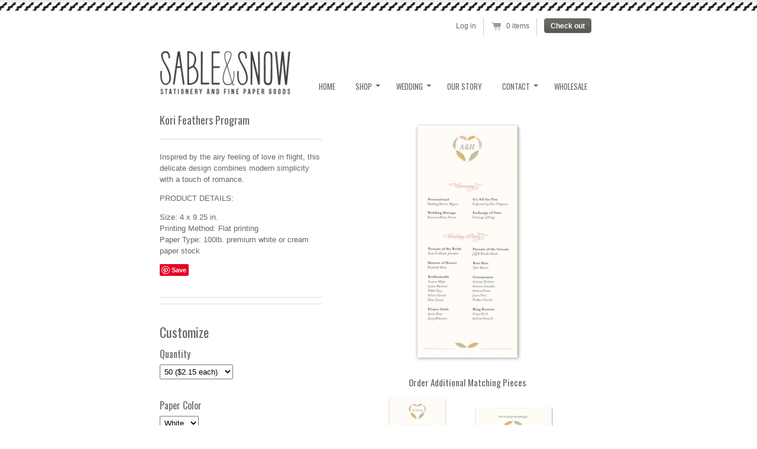

--- FILE ---
content_type: text/html; charset=utf-8
request_url: https://www.sableandsnow.com/products/kori-feathers-program
body_size: 18153
content:
<!doctype html>
<!--[if lt IE 7 ]> <html lang="en" class="no-js ie6"> <![endif]-->
<!--[if IE 7 ]>    <html lang="en" class="no-js ie7"> <![endif]-->
<!--[if IE 8 ]>    <html lang="en" class="no-js ie8"> <![endif]-->
<!--[if (gt IE 9)|!(IE)]><!--> <html lang="en" class="no-js"> <!--<![endif]-->
<head>
  <meta charset="UTF-8">
  <meta http-equiv="X-UA-Compatible" content="IE=edge,chrome=1">
  <link rel="canonical" href="https://www.sableandsnow.com/products/kori-feathers-program" />

  
  
  <meta name="description" content="Inspired by the airy feeling of love in flight, this delicate design combines modern simplicity with a touch of romance.PRODUCT DETAILS:Size: 4 x 9.25 i..." />
  

  
  <meta property="og:site_name" content="Sable &amp; Snow" />
  
    <meta property="og:image" content="//www.sableandsnow.com/cdn/shop/products/KoriFeathers_Program_Vertical_SHQ_compact.jpg?v=1571438511" />
  

  
   <title>Kori Feathers Program | Sable &amp; Snow</title>
  

  <script>window.performance && window.performance.mark && window.performance.mark('shopify.content_for_header.start');</script><meta id="shopify-digital-wallet" name="shopify-digital-wallet" content="/1536913/digital_wallets/dialog">
<meta name="shopify-checkout-api-token" content="22b19052e1666994584a01c90b7463f8">
<meta id="in-context-paypal-metadata" data-shop-id="1536913" data-venmo-supported="false" data-environment="production" data-locale="en_US" data-paypal-v4="true" data-currency="USD">
<link rel="alternate" type="application/json+oembed" href="https://www.sableandsnow.com/products/kori-feathers-program.oembed">
<script async="async" src="/checkouts/internal/preloads.js?locale=en-US"></script>
<link rel="preconnect" href="https://shop.app" crossorigin="anonymous">
<script async="async" src="https://shop.app/checkouts/internal/preloads.js?locale=en-US&shop_id=1536913" crossorigin="anonymous"></script>
<script id="shopify-features" type="application/json">{"accessToken":"22b19052e1666994584a01c90b7463f8","betas":["rich-media-storefront-analytics"],"domain":"www.sableandsnow.com","predictiveSearch":true,"shopId":1536913,"locale":"en"}</script>
<script>var Shopify = Shopify || {};
Shopify.shop = "sable-snow.myshopify.com";
Shopify.locale = "en";
Shopify.currency = {"active":"USD","rate":"1.0"};
Shopify.country = "US";
Shopify.theme = {"name":"Radiance","id":2977623,"schema_name":null,"schema_version":null,"theme_store_id":null,"role":"main"};
Shopify.theme.handle = "null";
Shopify.theme.style = {"id":null,"handle":null};
Shopify.cdnHost = "www.sableandsnow.com/cdn";
Shopify.routes = Shopify.routes || {};
Shopify.routes.root = "/";</script>
<script type="module">!function(o){(o.Shopify=o.Shopify||{}).modules=!0}(window);</script>
<script>!function(o){function n(){var o=[];function n(){o.push(Array.prototype.slice.apply(arguments))}return n.q=o,n}var t=o.Shopify=o.Shopify||{};t.loadFeatures=n(),t.autoloadFeatures=n()}(window);</script>
<script>
  window.ShopifyPay = window.ShopifyPay || {};
  window.ShopifyPay.apiHost = "shop.app\/pay";
  window.ShopifyPay.redirectState = null;
</script>
<script id="shop-js-analytics" type="application/json">{"pageType":"product"}</script>
<script defer="defer" async type="module" src="//www.sableandsnow.com/cdn/shopifycloud/shop-js/modules/v2/client.init-shop-cart-sync_BN7fPSNr.en.esm.js"></script>
<script defer="defer" async type="module" src="//www.sableandsnow.com/cdn/shopifycloud/shop-js/modules/v2/chunk.common_Cbph3Kss.esm.js"></script>
<script defer="defer" async type="module" src="//www.sableandsnow.com/cdn/shopifycloud/shop-js/modules/v2/chunk.modal_DKumMAJ1.esm.js"></script>
<script type="module">
  await import("//www.sableandsnow.com/cdn/shopifycloud/shop-js/modules/v2/client.init-shop-cart-sync_BN7fPSNr.en.esm.js");
await import("//www.sableandsnow.com/cdn/shopifycloud/shop-js/modules/v2/chunk.common_Cbph3Kss.esm.js");
await import("//www.sableandsnow.com/cdn/shopifycloud/shop-js/modules/v2/chunk.modal_DKumMAJ1.esm.js");

  window.Shopify.SignInWithShop?.initShopCartSync?.({"fedCMEnabled":true,"windoidEnabled":true});

</script>
<script>
  window.Shopify = window.Shopify || {};
  if (!window.Shopify.featureAssets) window.Shopify.featureAssets = {};
  window.Shopify.featureAssets['shop-js'] = {"shop-cart-sync":["modules/v2/client.shop-cart-sync_CJVUk8Jm.en.esm.js","modules/v2/chunk.common_Cbph3Kss.esm.js","modules/v2/chunk.modal_DKumMAJ1.esm.js"],"init-fed-cm":["modules/v2/client.init-fed-cm_7Fvt41F4.en.esm.js","modules/v2/chunk.common_Cbph3Kss.esm.js","modules/v2/chunk.modal_DKumMAJ1.esm.js"],"init-shop-email-lookup-coordinator":["modules/v2/client.init-shop-email-lookup-coordinator_Cc088_bR.en.esm.js","modules/v2/chunk.common_Cbph3Kss.esm.js","modules/v2/chunk.modal_DKumMAJ1.esm.js"],"init-windoid":["modules/v2/client.init-windoid_hPopwJRj.en.esm.js","modules/v2/chunk.common_Cbph3Kss.esm.js","modules/v2/chunk.modal_DKumMAJ1.esm.js"],"shop-button":["modules/v2/client.shop-button_B0jaPSNF.en.esm.js","modules/v2/chunk.common_Cbph3Kss.esm.js","modules/v2/chunk.modal_DKumMAJ1.esm.js"],"shop-cash-offers":["modules/v2/client.shop-cash-offers_DPIskqss.en.esm.js","modules/v2/chunk.common_Cbph3Kss.esm.js","modules/v2/chunk.modal_DKumMAJ1.esm.js"],"shop-toast-manager":["modules/v2/client.shop-toast-manager_CK7RT69O.en.esm.js","modules/v2/chunk.common_Cbph3Kss.esm.js","modules/v2/chunk.modal_DKumMAJ1.esm.js"],"init-shop-cart-sync":["modules/v2/client.init-shop-cart-sync_BN7fPSNr.en.esm.js","modules/v2/chunk.common_Cbph3Kss.esm.js","modules/v2/chunk.modal_DKumMAJ1.esm.js"],"init-customer-accounts-sign-up":["modules/v2/client.init-customer-accounts-sign-up_CfPf4CXf.en.esm.js","modules/v2/client.shop-login-button_DeIztwXF.en.esm.js","modules/v2/chunk.common_Cbph3Kss.esm.js","modules/v2/chunk.modal_DKumMAJ1.esm.js"],"pay-button":["modules/v2/client.pay-button_CgIwFSYN.en.esm.js","modules/v2/chunk.common_Cbph3Kss.esm.js","modules/v2/chunk.modal_DKumMAJ1.esm.js"],"init-customer-accounts":["modules/v2/client.init-customer-accounts_DQ3x16JI.en.esm.js","modules/v2/client.shop-login-button_DeIztwXF.en.esm.js","modules/v2/chunk.common_Cbph3Kss.esm.js","modules/v2/chunk.modal_DKumMAJ1.esm.js"],"avatar":["modules/v2/client.avatar_BTnouDA3.en.esm.js"],"init-shop-for-new-customer-accounts":["modules/v2/client.init-shop-for-new-customer-accounts_CsZy_esa.en.esm.js","modules/v2/client.shop-login-button_DeIztwXF.en.esm.js","modules/v2/chunk.common_Cbph3Kss.esm.js","modules/v2/chunk.modal_DKumMAJ1.esm.js"],"shop-follow-button":["modules/v2/client.shop-follow-button_BRMJjgGd.en.esm.js","modules/v2/chunk.common_Cbph3Kss.esm.js","modules/v2/chunk.modal_DKumMAJ1.esm.js"],"checkout-modal":["modules/v2/client.checkout-modal_B9Drz_yf.en.esm.js","modules/v2/chunk.common_Cbph3Kss.esm.js","modules/v2/chunk.modal_DKumMAJ1.esm.js"],"shop-login-button":["modules/v2/client.shop-login-button_DeIztwXF.en.esm.js","modules/v2/chunk.common_Cbph3Kss.esm.js","modules/v2/chunk.modal_DKumMAJ1.esm.js"],"lead-capture":["modules/v2/client.lead-capture_DXYzFM3R.en.esm.js","modules/v2/chunk.common_Cbph3Kss.esm.js","modules/v2/chunk.modal_DKumMAJ1.esm.js"],"shop-login":["modules/v2/client.shop-login_CA5pJqmO.en.esm.js","modules/v2/chunk.common_Cbph3Kss.esm.js","modules/v2/chunk.modal_DKumMAJ1.esm.js"],"payment-terms":["modules/v2/client.payment-terms_BxzfvcZJ.en.esm.js","modules/v2/chunk.common_Cbph3Kss.esm.js","modules/v2/chunk.modal_DKumMAJ1.esm.js"]};
</script>
<script id="__st">var __st={"a":1536913,"offset":-18000,"reqid":"ec64c96d-a890-42a9-80d9-9f726f52f264-1769878112","pageurl":"www.sableandsnow.com\/products\/kori-feathers-program","u":"0ce4b5258952","p":"product","rtyp":"product","rid":142500675};</script>
<script>window.ShopifyPaypalV4VisibilityTracking = true;</script>
<script id="captcha-bootstrap">!function(){'use strict';const t='contact',e='account',n='new_comment',o=[[t,t],['blogs',n],['comments',n],[t,'customer']],c=[[e,'customer_login'],[e,'guest_login'],[e,'recover_customer_password'],[e,'create_customer']],r=t=>t.map((([t,e])=>`form[action*='/${t}']:not([data-nocaptcha='true']) input[name='form_type'][value='${e}']`)).join(','),a=t=>()=>t?[...document.querySelectorAll(t)].map((t=>t.form)):[];function s(){const t=[...o],e=r(t);return a(e)}const i='password',u='form_key',d=['recaptcha-v3-token','g-recaptcha-response','h-captcha-response',i],f=()=>{try{return window.sessionStorage}catch{return}},m='__shopify_v',_=t=>t.elements[u];function p(t,e,n=!1){try{const o=window.sessionStorage,c=JSON.parse(o.getItem(e)),{data:r}=function(t){const{data:e,action:n}=t;return t[m]||n?{data:e,action:n}:{data:t,action:n}}(c);for(const[e,n]of Object.entries(r))t.elements[e]&&(t.elements[e].value=n);n&&o.removeItem(e)}catch(o){console.error('form repopulation failed',{error:o})}}const l='form_type',E='cptcha';function T(t){t.dataset[E]=!0}const w=window,h=w.document,L='Shopify',v='ce_forms',y='captcha';let A=!1;((t,e)=>{const n=(g='f06e6c50-85a8-45c8-87d0-21a2b65856fe',I='https://cdn.shopify.com/shopifycloud/storefront-forms-hcaptcha/ce_storefront_forms_captcha_hcaptcha.v1.5.2.iife.js',D={infoText:'Protected by hCaptcha',privacyText:'Privacy',termsText:'Terms'},(t,e,n)=>{const o=w[L][v],c=o.bindForm;if(c)return c(t,g,e,D).then(n);var r;o.q.push([[t,g,e,D],n]),r=I,A||(h.body.append(Object.assign(h.createElement('script'),{id:'captcha-provider',async:!0,src:r})),A=!0)});var g,I,D;w[L]=w[L]||{},w[L][v]=w[L][v]||{},w[L][v].q=[],w[L][y]=w[L][y]||{},w[L][y].protect=function(t,e){n(t,void 0,e),T(t)},Object.freeze(w[L][y]),function(t,e,n,w,h,L){const[v,y,A,g]=function(t,e,n){const i=e?o:[],u=t?c:[],d=[...i,...u],f=r(d),m=r(i),_=r(d.filter((([t,e])=>n.includes(e))));return[a(f),a(m),a(_),s()]}(w,h,L),I=t=>{const e=t.target;return e instanceof HTMLFormElement?e:e&&e.form},D=t=>v().includes(t);t.addEventListener('submit',(t=>{const e=I(t);if(!e)return;const n=D(e)&&!e.dataset.hcaptchaBound&&!e.dataset.recaptchaBound,o=_(e),c=g().includes(e)&&(!o||!o.value);(n||c)&&t.preventDefault(),c&&!n&&(function(t){try{if(!f())return;!function(t){const e=f();if(!e)return;const n=_(t);if(!n)return;const o=n.value;o&&e.removeItem(o)}(t);const e=Array.from(Array(32),(()=>Math.random().toString(36)[2])).join('');!function(t,e){_(t)||t.append(Object.assign(document.createElement('input'),{type:'hidden',name:u})),t.elements[u].value=e}(t,e),function(t,e){const n=f();if(!n)return;const o=[...t.querySelectorAll(`input[type='${i}']`)].map((({name:t})=>t)),c=[...d,...o],r={};for(const[a,s]of new FormData(t).entries())c.includes(a)||(r[a]=s);n.setItem(e,JSON.stringify({[m]:1,action:t.action,data:r}))}(t,e)}catch(e){console.error('failed to persist form',e)}}(e),e.submit())}));const S=(t,e)=>{t&&!t.dataset[E]&&(n(t,e.some((e=>e===t))),T(t))};for(const o of['focusin','change'])t.addEventListener(o,(t=>{const e=I(t);D(e)&&S(e,y())}));const B=e.get('form_key'),M=e.get(l),P=B&&M;t.addEventListener('DOMContentLoaded',(()=>{const t=y();if(P)for(const e of t)e.elements[l].value===M&&p(e,B);[...new Set([...A(),...v().filter((t=>'true'===t.dataset.shopifyCaptcha))])].forEach((e=>S(e,t)))}))}(h,new URLSearchParams(w.location.search),n,t,e,['guest_login'])})(!0,!0)}();</script>
<script integrity="sha256-4kQ18oKyAcykRKYeNunJcIwy7WH5gtpwJnB7kiuLZ1E=" data-source-attribution="shopify.loadfeatures" defer="defer" src="//www.sableandsnow.com/cdn/shopifycloud/storefront/assets/storefront/load_feature-a0a9edcb.js" crossorigin="anonymous"></script>
<script crossorigin="anonymous" defer="defer" src="//www.sableandsnow.com/cdn/shopifycloud/storefront/assets/shopify_pay/storefront-65b4c6d7.js?v=20250812"></script>
<script data-source-attribution="shopify.dynamic_checkout.dynamic.init">var Shopify=Shopify||{};Shopify.PaymentButton=Shopify.PaymentButton||{isStorefrontPortableWallets:!0,init:function(){window.Shopify.PaymentButton.init=function(){};var t=document.createElement("script");t.src="https://www.sableandsnow.com/cdn/shopifycloud/portable-wallets/latest/portable-wallets.en.js",t.type="module",document.head.appendChild(t)}};
</script>
<script data-source-attribution="shopify.dynamic_checkout.buyer_consent">
  function portableWalletsHideBuyerConsent(e){var t=document.getElementById("shopify-buyer-consent"),n=document.getElementById("shopify-subscription-policy-button");t&&n&&(t.classList.add("hidden"),t.setAttribute("aria-hidden","true"),n.removeEventListener("click",e))}function portableWalletsShowBuyerConsent(e){var t=document.getElementById("shopify-buyer-consent"),n=document.getElementById("shopify-subscription-policy-button");t&&n&&(t.classList.remove("hidden"),t.removeAttribute("aria-hidden"),n.addEventListener("click",e))}window.Shopify?.PaymentButton&&(window.Shopify.PaymentButton.hideBuyerConsent=portableWalletsHideBuyerConsent,window.Shopify.PaymentButton.showBuyerConsent=portableWalletsShowBuyerConsent);
</script>
<script data-source-attribution="shopify.dynamic_checkout.cart.bootstrap">document.addEventListener("DOMContentLoaded",(function(){function t(){return document.querySelector("shopify-accelerated-checkout-cart, shopify-accelerated-checkout")}if(t())Shopify.PaymentButton.init();else{new MutationObserver((function(e,n){t()&&(Shopify.PaymentButton.init(),n.disconnect())})).observe(document.body,{childList:!0,subtree:!0})}}));
</script>
<link id="shopify-accelerated-checkout-styles" rel="stylesheet" media="screen" href="https://www.sableandsnow.com/cdn/shopifycloud/portable-wallets/latest/accelerated-checkout-backwards-compat.css" crossorigin="anonymous">
<style id="shopify-accelerated-checkout-cart">
        #shopify-buyer-consent {
  margin-top: 1em;
  display: inline-block;
  width: 100%;
}

#shopify-buyer-consent.hidden {
  display: none;
}

#shopify-subscription-policy-button {
  background: none;
  border: none;
  padding: 0;
  text-decoration: underline;
  font-size: inherit;
  cursor: pointer;
}

#shopify-subscription-policy-button::before {
  box-shadow: none;
}

      </style>

<script>window.performance && window.performance.mark && window.performance.mark('shopify.content_for_header.end');</script>

  

  <link href="//www.sableandsnow.com/cdn/shop/t/2/assets/style.css?v=24127202348041163631674755310" rel="stylesheet" type="text/css" media="all" />
  <link href="//www.sableandsnow.com/cdn/shop/t/2/assets/jquery.fancybox-1.3.4.css?v=1334629534" rel="stylesheet" type="text/css" media="all" />
  <script src="//www.sableandsnow.com/cdn/shop/t/2/assets/modernizr.js?v=1334629535" type="text/javascript"></script>
  <script src="//www.sableandsnow.com/cdn/shopifycloud/storefront/assets/themes_support/option_selection-b017cd28.js" type="text/javascript"></script>

  

  <script src="//ajax.googleapis.com/ajax/libs/jquery/1.7/jquery.js" type="text/javascript"></script>

  <link href='http://fonts.googleapis.com/css?family=Oswald' rel='stylesheet' type='text/css'>

  <link rel="Shortcut icon" href="//www.sableandsnow.com/cdn/shop/t/2/assets/favicon.ico?v=1339478699">

  <script>
    $(function() {
      $(".has-subdropdown, .subsubmenu").hover(function() {
         $(".subsubmenu").show();
      }, function() {
         $(".subsubmenu").hide();
      });
    });
  </script>
  
<link href="https://monorail-edge.shopifysvc.com" rel="dns-prefetch">
<script>(function(){if ("sendBeacon" in navigator && "performance" in window) {try {var session_token_from_headers = performance.getEntriesByType('navigation')[0].serverTiming.find(x => x.name == '_s').description;} catch {var session_token_from_headers = undefined;}var session_cookie_matches = document.cookie.match(/_shopify_s=([^;]*)/);var session_token_from_cookie = session_cookie_matches && session_cookie_matches.length === 2 ? session_cookie_matches[1] : "";var session_token = session_token_from_headers || session_token_from_cookie || "";function handle_abandonment_event(e) {var entries = performance.getEntries().filter(function(entry) {return /monorail-edge.shopifysvc.com/.test(entry.name);});if (!window.abandonment_tracked && entries.length === 0) {window.abandonment_tracked = true;var currentMs = Date.now();var navigation_start = performance.timing.navigationStart;var payload = {shop_id: 1536913,url: window.location.href,navigation_start,duration: currentMs - navigation_start,session_token,page_type: "product"};window.navigator.sendBeacon("https://monorail-edge.shopifysvc.com/v1/produce", JSON.stringify({schema_id: "online_store_buyer_site_abandonment/1.1",payload: payload,metadata: {event_created_at_ms: currentMs,event_sent_at_ms: currentMs}}));}}window.addEventListener('pagehide', handle_abandonment_event);}}());</script>
<script id="web-pixels-manager-setup">(function e(e,d,r,n,o){if(void 0===o&&(o={}),!Boolean(null===(a=null===(i=window.Shopify)||void 0===i?void 0:i.analytics)||void 0===a?void 0:a.replayQueue)){var i,a;window.Shopify=window.Shopify||{};var t=window.Shopify;t.analytics=t.analytics||{};var s=t.analytics;s.replayQueue=[],s.publish=function(e,d,r){return s.replayQueue.push([e,d,r]),!0};try{self.performance.mark("wpm:start")}catch(e){}var l=function(){var e={modern:/Edge?\/(1{2}[4-9]|1[2-9]\d|[2-9]\d{2}|\d{4,})\.\d+(\.\d+|)|Firefox\/(1{2}[4-9]|1[2-9]\d|[2-9]\d{2}|\d{4,})\.\d+(\.\d+|)|Chrom(ium|e)\/(9{2}|\d{3,})\.\d+(\.\d+|)|(Maci|X1{2}).+ Version\/(15\.\d+|(1[6-9]|[2-9]\d|\d{3,})\.\d+)([,.]\d+|)( \(\w+\)|)( Mobile\/\w+|) Safari\/|Chrome.+OPR\/(9{2}|\d{3,})\.\d+\.\d+|(CPU[ +]OS|iPhone[ +]OS|CPU[ +]iPhone|CPU IPhone OS|CPU iPad OS)[ +]+(15[._]\d+|(1[6-9]|[2-9]\d|\d{3,})[._]\d+)([._]\d+|)|Android:?[ /-](13[3-9]|1[4-9]\d|[2-9]\d{2}|\d{4,})(\.\d+|)(\.\d+|)|Android.+Firefox\/(13[5-9]|1[4-9]\d|[2-9]\d{2}|\d{4,})\.\d+(\.\d+|)|Android.+Chrom(ium|e)\/(13[3-9]|1[4-9]\d|[2-9]\d{2}|\d{4,})\.\d+(\.\d+|)|SamsungBrowser\/([2-9]\d|\d{3,})\.\d+/,legacy:/Edge?\/(1[6-9]|[2-9]\d|\d{3,})\.\d+(\.\d+|)|Firefox\/(5[4-9]|[6-9]\d|\d{3,})\.\d+(\.\d+|)|Chrom(ium|e)\/(5[1-9]|[6-9]\d|\d{3,})\.\d+(\.\d+|)([\d.]+$|.*Safari\/(?![\d.]+ Edge\/[\d.]+$))|(Maci|X1{2}).+ Version\/(10\.\d+|(1[1-9]|[2-9]\d|\d{3,})\.\d+)([,.]\d+|)( \(\w+\)|)( Mobile\/\w+|) Safari\/|Chrome.+OPR\/(3[89]|[4-9]\d|\d{3,})\.\d+\.\d+|(CPU[ +]OS|iPhone[ +]OS|CPU[ +]iPhone|CPU IPhone OS|CPU iPad OS)[ +]+(10[._]\d+|(1[1-9]|[2-9]\d|\d{3,})[._]\d+)([._]\d+|)|Android:?[ /-](13[3-9]|1[4-9]\d|[2-9]\d{2}|\d{4,})(\.\d+|)(\.\d+|)|Mobile Safari.+OPR\/([89]\d|\d{3,})\.\d+\.\d+|Android.+Firefox\/(13[5-9]|1[4-9]\d|[2-9]\d{2}|\d{4,})\.\d+(\.\d+|)|Android.+Chrom(ium|e)\/(13[3-9]|1[4-9]\d|[2-9]\d{2}|\d{4,})\.\d+(\.\d+|)|Android.+(UC? ?Browser|UCWEB|U3)[ /]?(15\.([5-9]|\d{2,})|(1[6-9]|[2-9]\d|\d{3,})\.\d+)\.\d+|SamsungBrowser\/(5\.\d+|([6-9]|\d{2,})\.\d+)|Android.+MQ{2}Browser\/(14(\.(9|\d{2,})|)|(1[5-9]|[2-9]\d|\d{3,})(\.\d+|))(\.\d+|)|K[Aa][Ii]OS\/(3\.\d+|([4-9]|\d{2,})\.\d+)(\.\d+|)/},d=e.modern,r=e.legacy,n=navigator.userAgent;return n.match(d)?"modern":n.match(r)?"legacy":"unknown"}(),u="modern"===l?"modern":"legacy",c=(null!=n?n:{modern:"",legacy:""})[u],f=function(e){return[e.baseUrl,"/wpm","/b",e.hashVersion,"modern"===e.buildTarget?"m":"l",".js"].join("")}({baseUrl:d,hashVersion:r,buildTarget:u}),m=function(e){var d=e.version,r=e.bundleTarget,n=e.surface,o=e.pageUrl,i=e.monorailEndpoint;return{emit:function(e){var a=e.status,t=e.errorMsg,s=(new Date).getTime(),l=JSON.stringify({metadata:{event_sent_at_ms:s},events:[{schema_id:"web_pixels_manager_load/3.1",payload:{version:d,bundle_target:r,page_url:o,status:a,surface:n,error_msg:t},metadata:{event_created_at_ms:s}}]});if(!i)return console&&console.warn&&console.warn("[Web Pixels Manager] No Monorail endpoint provided, skipping logging."),!1;try{return self.navigator.sendBeacon.bind(self.navigator)(i,l)}catch(e){}var u=new XMLHttpRequest;try{return u.open("POST",i,!0),u.setRequestHeader("Content-Type","text/plain"),u.send(l),!0}catch(e){return console&&console.warn&&console.warn("[Web Pixels Manager] Got an unhandled error while logging to Monorail."),!1}}}}({version:r,bundleTarget:l,surface:e.surface,pageUrl:self.location.href,monorailEndpoint:e.monorailEndpoint});try{o.browserTarget=l,function(e){var d=e.src,r=e.async,n=void 0===r||r,o=e.onload,i=e.onerror,a=e.sri,t=e.scriptDataAttributes,s=void 0===t?{}:t,l=document.createElement("script"),u=document.querySelector("head"),c=document.querySelector("body");if(l.async=n,l.src=d,a&&(l.integrity=a,l.crossOrigin="anonymous"),s)for(var f in s)if(Object.prototype.hasOwnProperty.call(s,f))try{l.dataset[f]=s[f]}catch(e){}if(o&&l.addEventListener("load",o),i&&l.addEventListener("error",i),u)u.appendChild(l);else{if(!c)throw new Error("Did not find a head or body element to append the script");c.appendChild(l)}}({src:f,async:!0,onload:function(){if(!function(){var e,d;return Boolean(null===(d=null===(e=window.Shopify)||void 0===e?void 0:e.analytics)||void 0===d?void 0:d.initialized)}()){var d=window.webPixelsManager.init(e)||void 0;if(d){var r=window.Shopify.analytics;r.replayQueue.forEach((function(e){var r=e[0],n=e[1],o=e[2];d.publishCustomEvent(r,n,o)})),r.replayQueue=[],r.publish=d.publishCustomEvent,r.visitor=d.visitor,r.initialized=!0}}},onerror:function(){return m.emit({status:"failed",errorMsg:"".concat(f," has failed to load")})},sri:function(e){var d=/^sha384-[A-Za-z0-9+/=]+$/;return"string"==typeof e&&d.test(e)}(c)?c:"",scriptDataAttributes:o}),m.emit({status:"loading"})}catch(e){m.emit({status:"failed",errorMsg:(null==e?void 0:e.message)||"Unknown error"})}}})({shopId: 1536913,storefrontBaseUrl: "https://www.sableandsnow.com",extensionsBaseUrl: "https://extensions.shopifycdn.com/cdn/shopifycloud/web-pixels-manager",monorailEndpoint: "https://monorail-edge.shopifysvc.com/unstable/produce_batch",surface: "storefront-renderer",enabledBetaFlags: ["2dca8a86"],webPixelsConfigList: [{"id":"96829613","eventPayloadVersion":"v1","runtimeContext":"LAX","scriptVersion":"1","type":"CUSTOM","privacyPurposes":["ANALYTICS"],"name":"Google Analytics tag (migrated)"},{"id":"shopify-app-pixel","configuration":"{}","eventPayloadVersion":"v1","runtimeContext":"STRICT","scriptVersion":"0450","apiClientId":"shopify-pixel","type":"APP","privacyPurposes":["ANALYTICS","MARKETING"]},{"id":"shopify-custom-pixel","eventPayloadVersion":"v1","runtimeContext":"LAX","scriptVersion":"0450","apiClientId":"shopify-pixel","type":"CUSTOM","privacyPurposes":["ANALYTICS","MARKETING"]}],isMerchantRequest: false,initData: {"shop":{"name":"Sable \u0026 Snow","paymentSettings":{"currencyCode":"USD"},"myshopifyDomain":"sable-snow.myshopify.com","countryCode":"US","storefrontUrl":"https:\/\/www.sableandsnow.com"},"customer":null,"cart":null,"checkout":null,"productVariants":[{"price":{"amount":107.5,"currencyCode":"USD"},"product":{"title":"Kori Feathers Program","vendor":"Sable \u0026 Snow","id":"142500675","untranslatedTitle":"Kori Feathers Program","url":"\/products\/kori-feathers-program","type":"Program"},"id":"325493787","image":{"src":"\/\/www.sableandsnow.com\/cdn\/shop\/products\/KoriFeathers_Program_Vertical_SHQ.jpg?v=1571438511"},"sku":"","title":"50 ($2.15 each) \/ White","untranslatedTitle":"50 ($2.15 each) \/ White"},{"price":{"amount":107.5,"currencyCode":"USD"},"product":{"title":"Kori Feathers Program","vendor":"Sable \u0026 Snow","id":"142500675","untranslatedTitle":"Kori Feathers Program","url":"\/products\/kori-feathers-program","type":"Program"},"id":"325493789","image":{"src":"\/\/www.sableandsnow.com\/cdn\/shop\/products\/KoriFeathers_Program_Vertical_SHQ.jpg?v=1571438511"},"sku":"","title":"50 ($2.15 each) \/ Cream","untranslatedTitle":"50 ($2.15 each) \/ Cream"},{"price":{"amount":161.25,"currencyCode":"USD"},"product":{"title":"Kori Feathers Program","vendor":"Sable \u0026 Snow","id":"142500675","untranslatedTitle":"Kori Feathers Program","url":"\/products\/kori-feathers-program","type":"Program"},"id":"325493791","image":{"src":"\/\/www.sableandsnow.com\/cdn\/shop\/products\/KoriFeathers_Program_Vertical_SHQ.jpg?v=1571438511"},"sku":"","title":"75 ($2.15 each) \/ White","untranslatedTitle":"75 ($2.15 each) \/ White"},{"price":{"amount":161.25,"currencyCode":"USD"},"product":{"title":"Kori Feathers Program","vendor":"Sable \u0026 Snow","id":"142500675","untranslatedTitle":"Kori Feathers Program","url":"\/products\/kori-feathers-program","type":"Program"},"id":"325493793","image":{"src":"\/\/www.sableandsnow.com\/cdn\/shop\/products\/KoriFeathers_Program_Vertical_SHQ.jpg?v=1571438511"},"sku":"","title":"75 ($2.15 each) \/ Cream","untranslatedTitle":"75 ($2.15 each) \/ Cream"},{"price":{"amount":169.0,"currencyCode":"USD"},"product":{"title":"Kori Feathers Program","vendor":"Sable \u0026 Snow","id":"142500675","untranslatedTitle":"Kori Feathers Program","url":"\/products\/kori-feathers-program","type":"Program"},"id":"325493795","image":{"src":"\/\/www.sableandsnow.com\/cdn\/shop\/products\/KoriFeathers_Program_Vertical_SHQ.jpg?v=1571438511"},"sku":"","title":"100 ($1.69 each) \/ White","untranslatedTitle":"100 ($1.69 each) \/ White"},{"price":{"amount":169.0,"currencyCode":"USD"},"product":{"title":"Kori Feathers Program","vendor":"Sable \u0026 Snow","id":"142500675","untranslatedTitle":"Kori Feathers Program","url":"\/products\/kori-feathers-program","type":"Program"},"id":"325493797","image":{"src":"\/\/www.sableandsnow.com\/cdn\/shop\/products\/KoriFeathers_Program_Vertical_SHQ.jpg?v=1571438511"},"sku":"","title":"100 ($1.69 each) \/ Cream","untranslatedTitle":"100 ($1.69 each) \/ Cream"},{"price":{"amount":211.25,"currencyCode":"USD"},"product":{"title":"Kori Feathers Program","vendor":"Sable \u0026 Snow","id":"142500675","untranslatedTitle":"Kori Feathers Program","url":"\/products\/kori-feathers-program","type":"Program"},"id":"325493799","image":{"src":"\/\/www.sableandsnow.com\/cdn\/shop\/products\/KoriFeathers_Program_Vertical_SHQ.jpg?v=1571438511"},"sku":"","title":"125 ($1.69 each) \/ White","untranslatedTitle":"125 ($1.69 each) \/ White"},{"price":{"amount":211.25,"currencyCode":"USD"},"product":{"title":"Kori Feathers Program","vendor":"Sable \u0026 Snow","id":"142500675","untranslatedTitle":"Kori Feathers Program","url":"\/products\/kori-feathers-program","type":"Program"},"id":"325493801","image":{"src":"\/\/www.sableandsnow.com\/cdn\/shop\/products\/KoriFeathers_Program_Vertical_SHQ.jpg?v=1571438511"},"sku":"","title":"125 ($1.69 each) \/ Cream","untranslatedTitle":"125 ($1.69 each) \/ Cream"},{"price":{"amount":253.5,"currencyCode":"USD"},"product":{"title":"Kori Feathers Program","vendor":"Sable \u0026 Snow","id":"142500675","untranslatedTitle":"Kori Feathers Program","url":"\/products\/kori-feathers-program","type":"Program"},"id":"325493803","image":{"src":"\/\/www.sableandsnow.com\/cdn\/shop\/products\/KoriFeathers_Program_Vertical_SHQ.jpg?v=1571438511"},"sku":"","title":"150 ($1.69 each) \/ White","untranslatedTitle":"150 ($1.69 each) \/ White"},{"price":{"amount":253.5,"currencyCode":"USD"},"product":{"title":"Kori Feathers Program","vendor":"Sable \u0026 Snow","id":"142500675","untranslatedTitle":"Kori Feathers Program","url":"\/products\/kori-feathers-program","type":"Program"},"id":"325493805","image":{"src":"\/\/www.sableandsnow.com\/cdn\/shop\/products\/KoriFeathers_Program_Vertical_SHQ.jpg?v=1571438511"},"sku":"","title":"150 ($1.69 each) \/ Cream","untranslatedTitle":"150 ($1.69 each) \/ Cream"},{"price":{"amount":295.75,"currencyCode":"USD"},"product":{"title":"Kori Feathers Program","vendor":"Sable \u0026 Snow","id":"142500675","untranslatedTitle":"Kori Feathers Program","url":"\/products\/kori-feathers-program","type":"Program"},"id":"325493807","image":{"src":"\/\/www.sableandsnow.com\/cdn\/shop\/products\/KoriFeathers_Program_Vertical_SHQ.jpg?v=1571438511"},"sku":"","title":"175 ($1.69 each) \/ White","untranslatedTitle":"175 ($1.69 each) \/ White"},{"price":{"amount":295.75,"currencyCode":"USD"},"product":{"title":"Kori Feathers Program","vendor":"Sable \u0026 Snow","id":"142500675","untranslatedTitle":"Kori Feathers Program","url":"\/products\/kori-feathers-program","type":"Program"},"id":"325493809","image":{"src":"\/\/www.sableandsnow.com\/cdn\/shop\/products\/KoriFeathers_Program_Vertical_SHQ.jpg?v=1571438511"},"sku":"","title":"175 ($1.69 each) \/ Cream","untranslatedTitle":"175 ($1.69 each) \/ Cream"},{"price":{"amount":298.0,"currencyCode":"USD"},"product":{"title":"Kori Feathers Program","vendor":"Sable \u0026 Snow","id":"142500675","untranslatedTitle":"Kori Feathers Program","url":"\/products\/kori-feathers-program","type":"Program"},"id":"325493811","image":{"src":"\/\/www.sableandsnow.com\/cdn\/shop\/products\/KoriFeathers_Program_Vertical_SHQ.jpg?v=1571438511"},"sku":"","title":"200 ($1.49 each) \/ White","untranslatedTitle":"200 ($1.49 each) \/ White"},{"price":{"amount":298.0,"currencyCode":"USD"},"product":{"title":"Kori Feathers Program","vendor":"Sable \u0026 Snow","id":"142500675","untranslatedTitle":"Kori Feathers Program","url":"\/products\/kori-feathers-program","type":"Program"},"id":"325493813","image":{"src":"\/\/www.sableandsnow.com\/cdn\/shop\/products\/KoriFeathers_Program_Vertical_SHQ.jpg?v=1571438511"},"sku":"","title":"200 ($1.49 each) \/ Cream","untranslatedTitle":"200 ($1.49 each) \/ Cream"},{"price":{"amount":335.25,"currencyCode":"USD"},"product":{"title":"Kori Feathers Program","vendor":"Sable \u0026 Snow","id":"142500675","untranslatedTitle":"Kori Feathers Program","url":"\/products\/kori-feathers-program","type":"Program"},"id":"325493815","image":{"src":"\/\/www.sableandsnow.com\/cdn\/shop\/products\/KoriFeathers_Program_Vertical_SHQ.jpg?v=1571438511"},"sku":"","title":"225 ($1.49 each) \/ White","untranslatedTitle":"225 ($1.49 each) \/ White"},{"price":{"amount":335.25,"currencyCode":"USD"},"product":{"title":"Kori Feathers Program","vendor":"Sable \u0026 Snow","id":"142500675","untranslatedTitle":"Kori Feathers Program","url":"\/products\/kori-feathers-program","type":"Program"},"id":"325493817","image":{"src":"\/\/www.sableandsnow.com\/cdn\/shop\/products\/KoriFeathers_Program_Vertical_SHQ.jpg?v=1571438511"},"sku":"","title":"225 ($1.49 each) \/ Cream","untranslatedTitle":"225 ($1.49 each) \/ Cream"}],"purchasingCompany":null},},"https://www.sableandsnow.com/cdn","1d2a099fw23dfb22ep557258f5m7a2edbae",{"modern":"","legacy":""},{"shopId":"1536913","storefrontBaseUrl":"https:\/\/www.sableandsnow.com","extensionBaseUrl":"https:\/\/extensions.shopifycdn.com\/cdn\/shopifycloud\/web-pixels-manager","surface":"storefront-renderer","enabledBetaFlags":"[\"2dca8a86\"]","isMerchantRequest":"false","hashVersion":"1d2a099fw23dfb22ep557258f5m7a2edbae","publish":"custom","events":"[[\"page_viewed\",{}],[\"product_viewed\",{\"productVariant\":{\"price\":{\"amount\":107.5,\"currencyCode\":\"USD\"},\"product\":{\"title\":\"Kori Feathers Program\",\"vendor\":\"Sable \u0026 Snow\",\"id\":\"142500675\",\"untranslatedTitle\":\"Kori Feathers Program\",\"url\":\"\/products\/kori-feathers-program\",\"type\":\"Program\"},\"id\":\"325493787\",\"image\":{\"src\":\"\/\/www.sableandsnow.com\/cdn\/shop\/products\/KoriFeathers_Program_Vertical_SHQ.jpg?v=1571438511\"},\"sku\":\"\",\"title\":\"50 ($2.15 each) \/ White\",\"untranslatedTitle\":\"50 ($2.15 each) \/ White\"}}]]"});</script><script>
  window.ShopifyAnalytics = window.ShopifyAnalytics || {};
  window.ShopifyAnalytics.meta = window.ShopifyAnalytics.meta || {};
  window.ShopifyAnalytics.meta.currency = 'USD';
  var meta = {"product":{"id":142500675,"gid":"gid:\/\/shopify\/Product\/142500675","vendor":"Sable \u0026 Snow","type":"Program","handle":"kori-feathers-program","variants":[{"id":325493787,"price":10750,"name":"Kori Feathers Program - 50 ($2.15 each) \/ White","public_title":"50 ($2.15 each) \/ White","sku":""},{"id":325493789,"price":10750,"name":"Kori Feathers Program - 50 ($2.15 each) \/ Cream","public_title":"50 ($2.15 each) \/ Cream","sku":""},{"id":325493791,"price":16125,"name":"Kori Feathers Program - 75 ($2.15 each) \/ White","public_title":"75 ($2.15 each) \/ White","sku":""},{"id":325493793,"price":16125,"name":"Kori Feathers Program - 75 ($2.15 each) \/ Cream","public_title":"75 ($2.15 each) \/ Cream","sku":""},{"id":325493795,"price":16900,"name":"Kori Feathers Program - 100 ($1.69 each) \/ White","public_title":"100 ($1.69 each) \/ White","sku":""},{"id":325493797,"price":16900,"name":"Kori Feathers Program - 100 ($1.69 each) \/ Cream","public_title":"100 ($1.69 each) \/ Cream","sku":""},{"id":325493799,"price":21125,"name":"Kori Feathers Program - 125 ($1.69 each) \/ White","public_title":"125 ($1.69 each) \/ White","sku":""},{"id":325493801,"price":21125,"name":"Kori Feathers Program - 125 ($1.69 each) \/ Cream","public_title":"125 ($1.69 each) \/ Cream","sku":""},{"id":325493803,"price":25350,"name":"Kori Feathers Program - 150 ($1.69 each) \/ White","public_title":"150 ($1.69 each) \/ White","sku":""},{"id":325493805,"price":25350,"name":"Kori Feathers Program - 150 ($1.69 each) \/ Cream","public_title":"150 ($1.69 each) \/ Cream","sku":""},{"id":325493807,"price":29575,"name":"Kori Feathers Program - 175 ($1.69 each) \/ White","public_title":"175 ($1.69 each) \/ White","sku":""},{"id":325493809,"price":29575,"name":"Kori Feathers Program - 175 ($1.69 each) \/ Cream","public_title":"175 ($1.69 each) \/ Cream","sku":""},{"id":325493811,"price":29800,"name":"Kori Feathers Program - 200 ($1.49 each) \/ White","public_title":"200 ($1.49 each) \/ White","sku":""},{"id":325493813,"price":29800,"name":"Kori Feathers Program - 200 ($1.49 each) \/ Cream","public_title":"200 ($1.49 each) \/ Cream","sku":""},{"id":325493815,"price":33525,"name":"Kori Feathers Program - 225 ($1.49 each) \/ White","public_title":"225 ($1.49 each) \/ White","sku":""},{"id":325493817,"price":33525,"name":"Kori Feathers Program - 225 ($1.49 each) \/ Cream","public_title":"225 ($1.49 each) \/ Cream","sku":""}],"remote":false},"page":{"pageType":"product","resourceType":"product","resourceId":142500675,"requestId":"ec64c96d-a890-42a9-80d9-9f726f52f264-1769878112"}};
  for (var attr in meta) {
    window.ShopifyAnalytics.meta[attr] = meta[attr];
  }
</script>
<script class="analytics">
  (function () {
    var customDocumentWrite = function(content) {
      var jquery = null;

      if (window.jQuery) {
        jquery = window.jQuery;
      } else if (window.Checkout && window.Checkout.$) {
        jquery = window.Checkout.$;
      }

      if (jquery) {
        jquery('body').append(content);
      }
    };

    var hasLoggedConversion = function(token) {
      if (token) {
        return document.cookie.indexOf('loggedConversion=' + token) !== -1;
      }
      return false;
    }

    var setCookieIfConversion = function(token) {
      if (token) {
        var twoMonthsFromNow = new Date(Date.now());
        twoMonthsFromNow.setMonth(twoMonthsFromNow.getMonth() + 2);

        document.cookie = 'loggedConversion=' + token + '; expires=' + twoMonthsFromNow;
      }
    }

    var trekkie = window.ShopifyAnalytics.lib = window.trekkie = window.trekkie || [];
    if (trekkie.integrations) {
      return;
    }
    trekkie.methods = [
      'identify',
      'page',
      'ready',
      'track',
      'trackForm',
      'trackLink'
    ];
    trekkie.factory = function(method) {
      return function() {
        var args = Array.prototype.slice.call(arguments);
        args.unshift(method);
        trekkie.push(args);
        return trekkie;
      };
    };
    for (var i = 0; i < trekkie.methods.length; i++) {
      var key = trekkie.methods[i];
      trekkie[key] = trekkie.factory(key);
    }
    trekkie.load = function(config) {
      trekkie.config = config || {};
      trekkie.config.initialDocumentCookie = document.cookie;
      var first = document.getElementsByTagName('script')[0];
      var script = document.createElement('script');
      script.type = 'text/javascript';
      script.onerror = function(e) {
        var scriptFallback = document.createElement('script');
        scriptFallback.type = 'text/javascript';
        scriptFallback.onerror = function(error) {
                var Monorail = {
      produce: function produce(monorailDomain, schemaId, payload) {
        var currentMs = new Date().getTime();
        var event = {
          schema_id: schemaId,
          payload: payload,
          metadata: {
            event_created_at_ms: currentMs,
            event_sent_at_ms: currentMs
          }
        };
        return Monorail.sendRequest("https://" + monorailDomain + "/v1/produce", JSON.stringify(event));
      },
      sendRequest: function sendRequest(endpointUrl, payload) {
        // Try the sendBeacon API
        if (window && window.navigator && typeof window.navigator.sendBeacon === 'function' && typeof window.Blob === 'function' && !Monorail.isIos12()) {
          var blobData = new window.Blob([payload], {
            type: 'text/plain'
          });

          if (window.navigator.sendBeacon(endpointUrl, blobData)) {
            return true;
          } // sendBeacon was not successful

        } // XHR beacon

        var xhr = new XMLHttpRequest();

        try {
          xhr.open('POST', endpointUrl);
          xhr.setRequestHeader('Content-Type', 'text/plain');
          xhr.send(payload);
        } catch (e) {
          console.log(e);
        }

        return false;
      },
      isIos12: function isIos12() {
        return window.navigator.userAgent.lastIndexOf('iPhone; CPU iPhone OS 12_') !== -1 || window.navigator.userAgent.lastIndexOf('iPad; CPU OS 12_') !== -1;
      }
    };
    Monorail.produce('monorail-edge.shopifysvc.com',
      'trekkie_storefront_load_errors/1.1',
      {shop_id: 1536913,
      theme_id: 2977623,
      app_name: "storefront",
      context_url: window.location.href,
      source_url: "//www.sableandsnow.com/cdn/s/trekkie.storefront.c59ea00e0474b293ae6629561379568a2d7c4bba.min.js"});

        };
        scriptFallback.async = true;
        scriptFallback.src = '//www.sableandsnow.com/cdn/s/trekkie.storefront.c59ea00e0474b293ae6629561379568a2d7c4bba.min.js';
        first.parentNode.insertBefore(scriptFallback, first);
      };
      script.async = true;
      script.src = '//www.sableandsnow.com/cdn/s/trekkie.storefront.c59ea00e0474b293ae6629561379568a2d7c4bba.min.js';
      first.parentNode.insertBefore(script, first);
    };
    trekkie.load(
      {"Trekkie":{"appName":"storefront","development":false,"defaultAttributes":{"shopId":1536913,"isMerchantRequest":null,"themeId":2977623,"themeCityHash":"8749216234301821700","contentLanguage":"en","currency":"USD","eventMetadataId":"9cfb5b64-ba68-4085-a37e-27b98bb3b3a8"},"isServerSideCookieWritingEnabled":true,"monorailRegion":"shop_domain","enabledBetaFlags":["65f19447","b5387b81"]},"Session Attribution":{},"S2S":{"facebookCapiEnabled":false,"source":"trekkie-storefront-renderer","apiClientId":580111}}
    );

    var loaded = false;
    trekkie.ready(function() {
      if (loaded) return;
      loaded = true;

      window.ShopifyAnalytics.lib = window.trekkie;

      var originalDocumentWrite = document.write;
      document.write = customDocumentWrite;
      try { window.ShopifyAnalytics.merchantGoogleAnalytics.call(this); } catch(error) {};
      document.write = originalDocumentWrite;

      window.ShopifyAnalytics.lib.page(null,{"pageType":"product","resourceType":"product","resourceId":142500675,"requestId":"ec64c96d-a890-42a9-80d9-9f726f52f264-1769878112","shopifyEmitted":true});

      var match = window.location.pathname.match(/checkouts\/(.+)\/(thank_you|post_purchase)/)
      var token = match? match[1]: undefined;
      if (!hasLoggedConversion(token)) {
        setCookieIfConversion(token);
        window.ShopifyAnalytics.lib.track("Viewed Product",{"currency":"USD","variantId":325493787,"productId":142500675,"productGid":"gid:\/\/shopify\/Product\/142500675","name":"Kori Feathers Program - 50 ($2.15 each) \/ White","price":"107.50","sku":"","brand":"Sable \u0026 Snow","variant":"50 ($2.15 each) \/ White","category":"Program","nonInteraction":true,"remote":false},undefined,undefined,{"shopifyEmitted":true});
      window.ShopifyAnalytics.lib.track("monorail:\/\/trekkie_storefront_viewed_product\/1.1",{"currency":"USD","variantId":325493787,"productId":142500675,"productGid":"gid:\/\/shopify\/Product\/142500675","name":"Kori Feathers Program - 50 ($2.15 each) \/ White","price":"107.50","sku":"","brand":"Sable \u0026 Snow","variant":"50 ($2.15 each) \/ White","category":"Program","nonInteraction":true,"remote":false,"referer":"https:\/\/www.sableandsnow.com\/products\/kori-feathers-program"});
      }
    });


        var eventsListenerScript = document.createElement('script');
        eventsListenerScript.async = true;
        eventsListenerScript.src = "//www.sableandsnow.com/cdn/shopifycloud/storefront/assets/shop_events_listener-3da45d37.js";
        document.getElementsByTagName('head')[0].appendChild(eventsListenerScript);

})();</script>
  <script>
  if (!window.ga || (window.ga && typeof window.ga !== 'function')) {
    window.ga = function ga() {
      (window.ga.q = window.ga.q || []).push(arguments);
      if (window.Shopify && window.Shopify.analytics && typeof window.Shopify.analytics.publish === 'function') {
        window.Shopify.analytics.publish("ga_stub_called", {}, {sendTo: "google_osp_migration"});
      }
      console.error("Shopify's Google Analytics stub called with:", Array.from(arguments), "\nSee https://help.shopify.com/manual/promoting-marketing/pixels/pixel-migration#google for more information.");
    };
    if (window.Shopify && window.Shopify.analytics && typeof window.Shopify.analytics.publish === 'function') {
      window.Shopify.analytics.publish("ga_stub_initialized", {}, {sendTo: "google_osp_migration"});
    }
  }
</script>
<script
  defer
  src="https://www.sableandsnow.com/cdn/shopifycloud/perf-kit/shopify-perf-kit-3.1.0.min.js"
  data-application="storefront-renderer"
  data-shop-id="1536913"
  data-render-region="gcp-us-central1"
  data-page-type="product"
  data-theme-instance-id="2977623"
  data-theme-name=""
  data-theme-version=""
  data-monorail-region="shop_domain"
  data-resource-timing-sampling-rate="10"
  data-shs="true"
  data-shs-beacon="true"
  data-shs-export-with-fetch="true"
  data-shs-logs-sample-rate="1"
  data-shs-beacon-endpoint="https://www.sableandsnow.com/api/collect"
></script>
</head>

<body class="templateProduct">


  <div class="wrapper">

    <!-- Header -->
    <header id="top" class="clearfix">

      <h1 id="site-title">
        <a href="/" title="Home">
          
            <img src="//www.sableandsnow.com/cdn/shop/t/2/assets/logo.png?v=1339473888" alt="Sable &amp; Snow" />
          
        </a>
      </h1>

      <nav id="top-menu" class="clearfix">
        <ul>
          

          <li class="first">
            
            
              <a href="/">Home</a>
            
          </li>
          
          

          <li class="">
            
            
            <div class="has-dropdown">
              <a href="/collections" class="clearfix">
                <span class="nav-label">Shop</span>
                <span class="nav-arrow"></span>
              </a>
              <ul>
                
		            
        		    
<li class="first">
                      <div class="has-subdropdown">
                        <a href="/collections/greeting-cards" class="clearfix">
                          <span class="nav-label">Greeting Cards</span>
                          <span class="">&#9654;</span>
                        </a>
                        <ul class="subsubmenu">
		                
	               			<li><a href="/collections/birthday">Birthday</a></li>
                        
	               			<li><a href="/collections/thank-you">Thank You</a></li>
                        
	               			<li><a href="/collections/everyday">Everyday</a></li>
                        
	               			<li><a href="/collections/congrats">Congrats</a></li>
                        
	               			<li><a href="/collections/love">Love</a></li>
                        
	               			<li><a href="/collections/holiday">Holiday</a></li>
                        
	               			<li><a href="/collections/mom-dad-day">Mom/Dad Day</a></li>
                        
                        </ul>
                </div>
                         
                    
              </li>
                
                
		            
        		    
		                <li><a href="/collections/greeting-card-sets">Greeting Cards Sets</a></li>
                    
              </li>
                
                
		            
        		    
		                <li><a href="/collections/art-prints">Art Prints</a></li>
                    
              </li>
                
                
		            
        		    
		                <li><a href="/collections/notebooks">Notebooks and Journals</a></li>
                    
              </li>
                
                
              </ul>
            </div>
            
          </li>
          
          

          <li class="">
            
            
            <div class="has-dropdown">
              <a href="/collections/wedding-suite-collections-invitations" class="clearfix">
                <span class="nav-label">Wedding</span>
                <span class="nav-arrow"></span>
              </a>
              <ul>
                
		            
        		    
		                <li><a href="/collections/wedding-suite-collections-invitations">Invitation</a></li>
                    
              </li>
                
                
		            
        		    
		                <li><a href="/collections/save-the-date">Save the date</a></li>
                    
              </li>
                
                
		            
        		    
		                <li><a href="/collections/reply-card">Reply Card</a></li>
                    
              </li>
                
                
		            
        		    
		                <li><a href="/collections/information-card">Information Card</a></li>
                    
              </li>
                
                
		            
        		    
		                <li><a href="/collections/place-card">Place card</a></li>
                    
              </li>
                
                
		            
        		    
		                <li><a href="/collections/menu">Menu</a></li>
                    
              </li>
                
                
		            
        		    
		                <li><a href="/collections/program">Program</a></li>
                    
              </li>
                
                
		            
        		    
		                <li><a href="/collections/table-numbers">Table Numbers</a></li>
                    
              </li>
                
                
		            
        		    
		                <li><a href="/collections/thank-you-notecard">Thank You Notecard</a></li>
                    
              </li>
                
                
		            
        		    
		                <li><a href="/pages/our-process">Our Process and Policies</a></li>
                    
              </li>
                
                
              </ul>
            </div>
            
          </li>
          
          

          <li class="">
            
            
              <a href="/pages/our-story">Our Story</a>
            
          </li>
          
          

          <li class="">
            
            
            <div class="has-dropdown">
              <a href="/pages/contact" class="clearfix">
                <span class="nav-label">Contact</span>
                <span class="nav-arrow"></span>
              </a>
              <ul>
                
		            
        		    
		                <li><a href="/pages/contact">Get in Touch</a></li>
                    
              </li>
                
                
		            
        		    
		                <li><a href="/pages/find-us-here">Find Us Here </a></li>
                    
              </li>
                
                
              </ul>
            </div>
            
          </li>
          
          

          <li class="last">
            
            
              <a href="/pages/wholesale">Wholesale</a>
            
          </li>
          
          
        </ul>

        
      </nav>

      <div id="umbrella">
        <ul>
          
          <li class="customer-account-links">
            
              <p><a href="https://www.sableandsnow.com/customer_authentication/redirect?locale=en&amp;region_country=US" id="customer_login_link">Log in</a></p>
            
          </li>
          

          

          <li class="cart-link">
            <a href="/cart" class="num-items-in-cart">
              <span class="icon">
               0 items
              </span>
            </a>
          </li>

          <li class="checkout-link">
            <a href="/cart" class="btn">Check out</a>
          </li>

        </ul>
      </div><!-- /#umbrella -->
    </header>

    <!-- Content -->
    <div class="content-wrapper clearfix">

      
        
<div id="col-main">

  <div id="product" class="clearfix content">

    <div id="product-information">

      <div id="product-header" class="diagonal-divider clearfix">
        <div id="product-header-title">
          <h1 id="product-title">Kori Feathers Program</h1>
          
        </div>
      </div><!-- /#product-header -->

      <div class="description">
          <p>Inspired by the airy feeling of love in flight, this delicate design combines modern simplicity with a touch of romance.</p>
<p>PRODUCT DETAILS:</p>
<p>Size: 4 x 9.25 in. <br />Printing Method: Flat printing <br />Paper Type: 100lb. premium white or cream paper stock</p>
          <a href="http://pinterest.com/pin/create/button/?url=https://www.sableandsnow.com/products/kori-feathers-program&media=//www.sableandsnow.com/cdn/shop/products/KoriFeathers_Program_Vertical_SHQ_compact.jpg&description=Kori%20Feathers%20Program%20-%20Inspired by the airy feeling of love in flight, this delicate design combines modern simplicity with a touch of romance.
PRODUCT DETAILS:
Size: 4 x 9.25 in. Printing Method: Flat printing Paper Type: 100lb. premium white or cream paper stock" class="pin-it-button" count-layout="none">Pin It</a>
<script type="text/javascript" src="http://assets.pinterest.com/js/pinit.js"></script>

          <div id="prev-next">
            
          </div>
        </div>

        <!-- Custom Options -->
        <div class="custom-options">
          <h1>Customize</h1>


          <form action="/cart/add" method="post" class="variants" id="product-actions">
            <div class="options clearfix">

              <div class="variants-wrapper clearfix">
                <select id="product-select" name="id">
                  
                    <option value="325493787">50 ($2.15 each) / White - $107.50</option>
                  
                    <option value="325493789">50 ($2.15 each) / Cream - $107.50</option>
                  
                    <option value="325493791">75 ($2.15 each) / White - $161.25</option>
                  
                    <option value="325493793">75 ($2.15 each) / Cream - $161.25</option>
                  
                    <option value="325493795">100 ($1.69 each) / White - $169.00</option>
                  
                    <option value="325493797">100 ($1.69 each) / Cream - $169.00</option>
                  
                    <option value="325493799">125 ($1.69 each) / White - $211.25</option>
                  
                    <option value="325493801">125 ($1.69 each) / Cream - $211.25</option>
                  
                    <option value="325493803">150 ($1.69 each) / White - $253.50</option>
                  
                    <option value="325493805">150 ($1.69 each) / Cream - $253.50</option>
                  
                    <option value="325493807">175 ($1.69 each) / White - $295.75</option>
                  
                    <option value="325493809">175 ($1.69 each) / Cream - $295.75</option>
                  
                    <option value="325493811">200 ($1.49 each) / White - $298.00</option>
                  
                    <option value="325493813">200 ($1.49 each) / Cream - $298.00</option>
                  
                    <option value="325493815">225 ($1.49 each) / White - $335.25</option>
                  
                    <option value="325493817">225 ($1.49 each) / Cream - $335.25</option>
                  
                </select>
                <label for="color">Colors</label>
<select id='color' name = 'color'>
    <option value=''>Colors as shown</option>
    <option value=''>Create a custom color palette</option>
</select>
<a href="http://cdn.shopify.com/s/files/1/0153/6913/files/Ink_Color_Chart.pdf?3988" target="_blank" class="color-chart">View color chart</a>

<div class="color-holder">
<div id="color-options">
  	<input type="hidden" name="color-one">
  	<input type="hidden" name="color-two">
  	<input type="hidden" name="color-three">
    <div class="colorboxes">
      <ul class="dropdown-color">
        <li class="headeroption" name="">Select a Color &#x25BC;</li>
        <li class="coloroption-color colorthree nocolor" name="No Color">No Color</li>
        <li class="coloroption-color colorone sunshine" name="Sunshine">Sunshine</li>
        <li class="coloroption-color colorone mandarin" name="Mandarin">Mandarin</li>
        <li class="coloroption-color colorone tangerine" name="Tangerine">Tangerine</li>
        <li class="coloroption-color colorone lemonade" name="Lemonade">Lemonade</li>
        <li class="coloroption-color colorone lemon" name="Lemon">Lemon</li>
        <li class="coloroption-color colorone redorange" name="RedOrange">Red Orange</li>
        <li class="coloroption-color colorone peach" name="Peach">Peach</li>
        <li class="coloroption-color colorone brightorange" name="BrightOrange">Bright Orange</li>
        <li class="coloroption-color colorone antique" name="Antique">Antique</li>
        <li class="coloroption-color colorone coral" name="Coral">Coral</li>
        <li class="coloroption-color colorone berry" name="Berry">Berry</li>
        <li class="coloroption-color colorone magenta" name="Magenta">Magenta</li>
        <li class="coloroption-color colorone cranberry" name="Cranberry">Cranberry</li>
        <li class="coloroption-color colorone pomegranate" name="Pomegranate">Pomegranate</li>
        <li class="coloroption-color colorone eggplant" name="Eggplant">Eggplant</li>
        <li class="coloroption-color colorone brightred" name="BrightRed">Bright Red</li>
        <li class="coloroption-color colorone lilac" name="Lilac">Lilac</li>
        <li class="coloroption-color colorone dustedpink" name="DustedPink">Dusted Pink</li>
        <li class="coloroption-color colorone blush" name="Blush">Blush</li>
        <li class="coloroption-color colorone peony" name="Peony">Peony</li>
        <li class="coloroption-color colorone bashful" name="Bashful">Bashful</li>
        <li class="coloroption-color colorone cappuccino" name="Cappuccino">Cappuccino</li>
        <li class="coloroption-color colorone tan" name="Tan">Tan</li>
        <li class="coloroption-color colorone sand" name="Sand">Sand</li>
        <li class="coloroption-color colorone chocolate" name="Chocolate">Chocolate</li>
        <li class="coloroption-color colorone mint" name="Mint">Mint</li>
        <li class="coloroption-color colorone grass" name="Grass">Grass</li>
        <li class="coloroption-color colorone kelp" name="Kelp">Kelp</li>
        <li class="coloroption-color colorone leaf" name="Leaf">Leaf</li>
        <li class="coloroption-color colorone eucalyptus" name="Eucalyptus">Eucalyptus</li>
        <li class="coloroption-color colorone succulent" name="Succulent">Succulent</li>
        <li class="coloroption-color colorone cacti" name="Cacti">Cacti</li>
        <li class="coloroption-color colorone olive" name="Olive">Olive</li>
        <li class="coloroption-color colorone evergreen" name="Evergreen">Evergreen</li>
        <li class="coloroption-color colorone moss" name="Moss">Moss</li>
        <li class="coloroption-color colorone tropicgreen" name="Tropic Green">Tropic Green</li>
        <li class="coloroption-color colorone sky" name="Sky">Sky</li>
        <li class="coloroption-color colorone crest" name="Crest">Crest</li>
        <li class="coloroption-color colorone breeze" name="Breeze">Breeze</li>
        <li class="coloroption-color colorone tiffany" name="Tiffany">Tiffany</li>
        <li class="coloroption-color colorone ocean" name="Ocean">Ocean</li>
        <li class="coloroption-color colorone waves" name="Waves">Waves</li>
        <li class="coloroption-color colorone aqua" name="Aqua">Aqua</li>
        <li class="coloroption-color colorone water" name="Water">Water</li>
        <li class="coloroption-color colorone teal" name="Teal">Teal</li>
        <li class="coloroption-color colorone nightsky" name="NightSky">Night Sky</li>
        <li class="coloroption-color colorone dusk" name="Dusk">Dusk</li>
        <li class="coloroption-color colorone blueberry" name="Blueberry">Blueberry</li>
        <li class="coloroption-color colorone navy" name="Navy">Navy</li>
        <li class="coloroption-color colorone brightblue" name="Bright Blue">Bright Blue</li>
        <li class="coloroption-color colorone grape" name="Grape">Grape</li>
        <li class="coloroption-color colorone plum" name="Plum">Plum</li>
        <li class="coloroption-color colorone lavender" name="Lavender">Lavender</li>
        <li class="coloroption-color colorone gold" name="Gold">Gold</li>
        <li class="coloroption-color colorone cloud" name="Cloud">Cloud</li>
        <li class="coloroption-color colorone elephant" name="Elephant">Elephant</li>
        <li class="coloroption-color colorone cement" name="Cement">Cement</li>
        <li class="coloroption-color colorone steel" name="Steel">Steel</li>
        <li class="coloroption-color colorone charcoal" name="Charcoal">Charcoal</li>
        <li class="coloroption-color colorone black" name="Black">Black</li>
      </ul>
      <br><ul class="dropdown-color">
        <li class="headeroption" name="">Select a Color &#x25BC;</li>
        <li class="coloroption-color colorthree nocolor" name="No Color">No Color</li>
        <li class="coloroption-color colortwo sunshine" name="Sunshine">Sunshine</li>
        <li class="coloroption-color colortwo mandarin" name="Mandarin">Mandarin</li>
        <li class="coloroption-color colortwo tangerine" name="Tangerine">Tangerine</li>
        <li class="coloroption-color colortwo lemonade" name="Lemonade">Lemonade</li>
        <li class="coloroption-color colortwo lemon" name="Lemon">Lemon</li>
        <li class="coloroption-color colortwo redorange" name="RedOrange">Red Orange</li>
        <li class="coloroption-color colortwo peach" name="Peach">Peach</li>
        <li class="coloroption-color colortwo brightorange" name="BrightOrange">Bright Orange</li>
        <li class="coloroption-color colortwo antique" name="Antique">Antique</li>
        <li class="coloroption-color colortwo coral" name="Coral">Coral</li>
        <li class="coloroption-color colortwo berry" name="Berry">Berry</li>
        <li class="coloroption-color colortwo magenta" name="Magenta">Magenta</li>
        <li class="coloroption-color colortwo cranberry" name="Cranberry">Cranberry</li>
        <li class="coloroption-color colortwo pomegranate" name="Pomegranate">Pomegranate</li>
        <li class="coloroption-color colortwo eggplant" name="Eggplant">Eggplant</li>
        <li class="coloroption-color colortwo brightred" name="BrightRed">Bright Red</li>
        <li class="coloroption-color colortwo lilac" name="Lilac">Lilac</li>
        <li class="coloroption-color colortwo dustedpink" name="DustedPink">Dusted Pink</li>
        <li class="coloroption-color colortwo blush" name="Blush">Blush</li>
        <li class="coloroption-color colortwo peony" name="Peony">Peony</li>
        <li class="coloroption-color colortwo bashful" name="Bashful">Bashful</li>
        <li class="coloroption-color colortwo cappuccino" name="Cappuccino">Cappuccino</li>
        <li class="coloroption-color colortwo tan" name="Tan">Tan</li>
        <li class="coloroption-color colortwo sand" name="Sand">Sand</li>
        <li class="coloroption-color colortwo chocolate" name="Chocolate">Chocolate</li>
        <li class="coloroption-color colortwo mint" name="Mint">Mint</li>
        <li class="coloroption-color colortwo grass" name="Grass">Grass</li>
        <li class="coloroption-color colortwo kelp" name="Kelp">Kelp</li>
        <li class="coloroption-color colortwo leaf" name="Leaf">Leaf</li>
        <li class="coloroption-color colortwo eucalyptus" name="Eucalyptus">Eucalyptus</li>
        <li class="coloroption-color colortwo succulent" name="Succulent">Succulent</li>
        <li class="coloroption-color colortwo cacti" name="Cacti">Cacti</li>
        <li class="coloroption-color colortwo olive" name="Olive">Olive</li>
        <li class="coloroption-color colortwo evergreen" name="Evergreen">Evergreen</li>
        <li class="coloroption-color colortwo moss" name="Moss">Moss</li>
        <li class="coloroption-color colortwo tropicgreen" name="Tropic Green">Tropic Green</li>
        <li class="coloroption-color colortwo sky" name="Sky">Sky</li>
        <li class="coloroption-color colortwo crest" name="Crest">Crest</li>
        <li class="coloroption-color colortwo breeze" name="Breeze">Breeze</li>
        <li class="coloroption-color colortwo tiffany" name="Tiffany">Tiffany</li>
        <li class="coloroption-color colortwo ocean" name="Ocean">Ocean</li>
        <li class="coloroption-color colortwo waves" name="Waves">Waves</li>
        <li class="coloroption-color colortwo aqua" name="Aqua">Aqua</li>
        <li class="coloroption-color colortwo water" name="Water">Water</li>
        <li class="coloroption-color colortwo teal" name="Teal">Teal</li>
        <li class="coloroption-color colortwo nightsky" name="NightSky">Night Sky</li>
        <li class="coloroption-color colortwo dusk" name="Dusk">Dusk</li>
        <li class="coloroption-color colortwo blueberry" name="Blueberry">Blueberry</li>
        <li class="coloroption-color colortwo navy" name="Navy">Navy</li>
        <li class="coloroption-color colortwo brightblue" name="Bright Blue">Bright Blue</li>
        <li class="coloroption-color colortwo grape" name="Grape">Grape</li>
        <li class="coloroption-color colortwo plum" name="Plum">Plum</li>
        <li class="coloroption-color colortwo lavender" name="Lavender">Lavender</li>
        <li class="coloroption-color colortwo gold" name="Gold">Gold</li>
        <li class="coloroption-color colortwo cloud" name="Cloud">Cloud</li>
        <li class="coloroption-color colortwo elephant" name="Elephant">Elephant</li>
        <li class="coloroption-color colortwo cement" name="Cement">Cement</li>
        <li class="coloroption-color colortwo steel" name="Steel">Steel</li>
        <li class="coloroption-color colortwo charcoal" name="Charcoal">Charcoal</li>
        <li class="coloroption-color colortwo black" name="Black">Black</li>
      </ul>  
      <br><ul class="dropdown-color">
        <li class="headeroption" name="">Select a Color &#x25BC;</li>
        <li class="coloroption-color colorthree nocolor" name="No Color">No Color</li>
        <li class="coloroption-color colorthree sunshine" name="Sunshine">Sunshine</li>
        <li class="coloroption-color colorthree mandarin" name="Mandarin">Mandarin</li>
        <li class="coloroption-color colorthree tangerine" name="Tangerine">Tangerine</li>
        <li class="coloroption-color colorthree lemonade" name="Lemonade">Lemonade</li>
        <li class="coloroption-color colorthree lemon" name="Lemon">Lemon</li>
        <li class="coloroption-color colorthree redorange" name="RedOrange">Red Orange</li>
        <li class="coloroption-color colorthree peach" name="Peach">Peach</li>
        <li class="coloroption-color colorthree brightorange" name="BrightOrange">Bright Orange</li>
        <li class="coloroption-color colorthree antique" name="Antique">Antique</li>
        <li class="coloroption-color colorthree coral" name="Coral">Coral</li>
        <li class="coloroption-color colorthree berry" name="Berry">Berry</li>
        <li class="coloroption-color colorthree magenta" name="Magenta">Magenta</li>
        <li class="coloroption-color colorthree cranberry" name="Cranberry">Cranberry</li>
        <li class="coloroption-color colorthree pomegranate" name="Pomegranate">Pomegranate</li>
        <li class="coloroption-color colorthree eggplant" name="Eggplant">Eggplant</li>
        <li class="coloroption-color colorthree brightred" name="BrightRed">Bright Red</li>
        <li class="coloroption-color colorthree lilac" name="Lilac">Lilac</li>
        <li class="coloroption-color colorthree dustedpink" name="DustedPink">Dusted Pink</li>
        <li class="coloroption-color colorthree blush" name="Blush">Blush</li>
        <li class="coloroption-color colorthree peony" name="Peony">Peony</li>
        <li class="coloroption-color colorthree bashful" name="Bashful">Bashful</li>
        <li class="coloroption-color colorthree cappuccino" name="Cappuccino">Cappuccino</li>
        <li class="coloroption-color colorthree tan" name="Tan">Tan</li>
        <li class="coloroption-color colorthree sand" name="Sand">Sand</li>
        <li class="coloroption-color colorthree chocolate" name="Chocolate">Chocolate</li>
        <li class="coloroption-color colorthree mint" name="Mint">Mint</li>
        <li class="coloroption-color colorthree grass" name="Grass">Grass</li>
        <li class="coloroption-color colorthree kelp" name="Kelp">Kelp</li>
        <li class="coloroption-color colorthree leaf" name="Leaf">Leaf</li>
        <li class="coloroption-color colorthree eucalyptus" name="Eucalyptus">Eucalyptus</li>
        <li class="coloroption-color colorthree succulent" name="Succulent">Succulent</li>
        <li class="coloroption-color colorthree cacti" name="Cacti">Cacti</li>
        <li class="coloroption-color colorthree olive" name="Olive">Olive</li>
        <li class="coloroption-color colorthree evergreen" name="Evergreen">Evergreen</li>
        <li class="coloroption-color colorthree moss" name="Moss">Moss</li>
        <li class="coloroption-color colorthree tropicgreen" name="Tropic Green">Tropic Green</li>
        <li class="coloroption-color colorthree sky" name="Sky">Sky</li>
        <li class="coloroption-color colorthree crest" name="Crest">Crest</li>
        <li class="coloroption-color colorthree breeze" name="Breeze">Breeze</li>
        <li class="coloroption-color colorthree tiffany" name="Tiffany">Tiffany</li>
        <li class="coloroption-color colorthree ocean" name="Ocean">Ocean</li>
        <li class="coloroption-color colorthree waves" name="Waves">Waves</li>
        <li class="coloroption-color colorthree aqua" name="Aqua">Aqua</li>
        <li class="coloroption-color colorthree water" name="Water">Water</li>
        <li class="coloroption-color colorthree teal" name="Teal">Teal</li>
        <li class="coloroption-color colorthree nightsky" name="NightSky">Night Sky</li>
        <li class="coloroption-color colorthree dusk" name="Dusk">Dusk</li>
        <li class="coloroption-color colorthree blueberry" name="Blueberry">Blueberry</li>
        <li class="coloroption-color colorthree navy" name="Navy">Navy</li>
        <li class="coloroption-color colorthree brightblue" name="Bright Blue">Bright Blue</li>
        <li class="coloroption-color colorthree grape" name="Grape">Grape</li>
        <li class="coloroption-color colorthree plum" name="Plum">Plum</li>
        <li class="coloroption-color colorthree lavender" name="Lavender">Lavender</li>
        <li class="coloroption-color colorthree gold" name="Gold">Gold</li>
        <li class="coloroption-color colorthree cloud" name="Cloud">Cloud</li>
        <li class="coloroption-color colorthree elephant" name="Elephant">Elephant</li>
        <li class="coloroption-color colorthree cement" name="Cement">Cement</li>
        <li class="coloroption-color colorthree steel" name="Steel">Steel</li>
        <li class="coloroption-color colorthree charcoal" name="Charcoal">Charcoal</li>
        <li class="coloroption-color colorthree black" name="Black">Black</li>
      </ul>
  </div>
</div>
</div>

<script>
  $(function() {
    $('#color').change(function () {
      if ($('#color option:selected').text() == "Create a custom color palette"){
        $('#color-options').show();
        $(".color-holder").height("120px");
      } else {
        $('#color-options').hide();
        $("input[name='color-one'],input[name='color-two'],input[name='color-three']").val('');
        $(".dropdown-color").find(".headeroption").html("Select a Color &#x25BC;").attr("id","").css("padding-left","5px");
        $(".color-holder").height("auto");
      }
    });
    
    
    $(".dropdown-color").click(function() {
      if($(this).find(".coloroption-color").css("display")=="none") {
      	$(this).find(".coloroption-color").show();
      }	else {
      	$(this).find(".coloroption-color").hide();
      }
    });
   
    $(".coloroption-color").hover(function() {
      $(this).css("background-color","#34a2ff");
      $(this).css("color","#ffffff");
    }, function() {
      $(this).css("background-color","transparent");
      $(this).css("color","#000000");
    });
    
    $(".colorone").click(function() {
      var id = $(this).attr("name");
      id = id.replace(" ","").toLowerCase();
      $("input[name='color-one']").val($(this).attr("name"));
      $(this).parents(".dropdown-color").find(".headeroption").html($(this).html()+" &#x25BC;");
      $(this).parents(".dropdown-color").find(".headeroption").attr("id",id).css("padding-left","25px");
    });
    $(".colortwo").click(function() {
      var id = $(this).attr("name");
      id = id.replace(" ","").toLowerCase();
      $("input[name='color-two']").val($(this).attr("name"));
      $(this).parents(".dropdown-color").find(".headeroption").html($(this).html()+" &#x25BC;");
      $(this).parents(".dropdown-color").find(".headeroption").attr("id",id).css("padding-left","25px");
    });
    $(".colorthree").click(function() {
      var id = $(this).attr("name");
      id = id.replace(" ","").toLowerCase();
      $("input[name='color-three']").val($(this).attr("name"));
      $(this).parents(".dropdown-color").find(".headeroption").html($(this).html()+" &#x25BC;");
      $(this).parents(".dropdown-color").find(".headeroption").attr("id",id).css("padding-left","25px");
    });
  });
</script>
                <div class="custom-wording-options">
  <h2>Custom Wording</h2>
  <p>Please enter your personalized text exactly as you would like it to appear on your product. Once you place your order, you will be matched with your own Sable & Snow designer who will help you through the entire process. If you have any questions, concerns or special requests, let your designer know in the Special Notes box below</p>

  <div class="help-checkbox">
    <span><label title="More Help?"><input type="checkbox" id="more-help" name="More Help?" value="Yes" title="More Help?" />Need extra help with wording or etiquette? Check this box for special assistance from your designer.</label></span>
  </div>

  <input class="custom-wording line-one" name="custom-wording-line-one" type="text" placeholder="" value="" required />
  <input class="custom-wording" name="custom-wording-line-two" type="text" placeholder="" value="" />
  <input class="custom-wording" name="custom-wording-line-three" type="text" placeholder="" value="" />
  <input class="custom-wording" name="custom-wording-line-four" type="text" placeholder="" value="" />
  <input class="custom-wording" name="custom-wording-line-five" type="text" placeholder="" value="" />
  <input class="custom-wording" name="custom-wording-line-six" type="text" placeholder="" value="" />
  <input class="custom-wording" name="custom-wording-line-seven" type="text" placeholder="" value="" />
  <input class="custom-wording" name="custom-wording-line-eight" type="text" placeholder="" value="" />
</div>

<div class="custom-wording-buttons">
  <a class="add-line">+add a line</a>
  <a class="remove-line">- subtract a line</a>
</div>
              </div>

              <div>
                <p>
                  Proofs: After placing your order you will receive a digital proof within 5-7 business days. Your order includes two complimentary rounds of revisions; all additional revisions are $25.00 per proof. (Revisions include edits to wording and colors). Your invitations will be printed as soon as we receive your signature approving the final proof.
                </p>

                <p>Delivery Time: Orders will ship 2-3 weeks after final proof approval.</p>

                <h2 class="special-notes">SPECIAL NOTES</h2>
                <p>Questions or concerns? Ask us anything! This is the place to ask about custom ink colors, assistance with invitation wording, backing patterns, prices for additional wedding pieces or any other inquiries. We are happy to help!</p>

                <p>
                  <textarea id="special-notes" name="special-notes" rows="4"></textarea>
                </p>
              </div>

              <div id="purchase">
                <p class="price"></p>
                <input class="btn" type="submit" name="add" id="add-to-cart" value="Add to Cart" />
              </div>
      		  <p id="add-to-cart-msg"></p>

            </div><!-- /.options -->
          </form>
        </div>
      </div><!-- /#product-information -->

    <div id="product-gallery">

      <div id="active-wrapper">
        
        <a href="//www.sableandsnow.com/cdn/shop/products/KoriFeathers_Program_Vertical_SHQ_1024x1024.jpg?v=1571438511" title="Kori Feathers Program" rel="fancybox">
        
          <img style="max-width:440px" src="//www.sableandsnow.com/cdn/shop/products/KoriFeathers_Program_Vertical_SHQ_large.jpg?v=1571438511" alt="Kori Feathers Program" id="large-thumb" />
        
        </a>
        
      </div>

      <ul id="thumbs" class="visuallyhidden">
        
        
        
      </ul>

      <!-- Order Additional Pieces Images -->
      <div class="additional-pieces">        
          
              
                  
              
                  
                    <h3>
                      <a href="/collections/kori-feathers">Order Additional Matching Pieces</a>
                    </h3>
                  
              
                  
              
                  
              
                  
              
                  
              
                  
              
                  
              
                  
              
                  
              
                  
              
                  
              
                  
              
                  
              
          
              
                  
              
                  
              
                  
              
                  
              
                  
              
                  
              
                  
              
                  
              
                  
              
                  
              
                  
              
                  
              
                  
              
                  
              
          
              
                  
              
                  
              
                  
              
                  
              
                  
              
                  
              
                  
              
                  
              
                  
              
                  
              
                  
              
                  
              
                  
              
                  
              
            

		<ul>
          
                  
                      
                  
                      
                          
                              
                                  <li>
                                    <a href="/collections/kori-feathers/products/kori-feathers-invitation-2"><img src="//www.sableandsnow.com/cdn/shop/products/KoriFeathers_Invitation_Vertical_medium.jpg?v=1571438512" width="152px" height="152px" alt="Kori Feathers Program"/></a>
                                  </li>      
                              
                          
                              
                                  <li>
                                    <a href="/collections/kori-feathers/products/kori-feathers-save-the-date-2"><img src="//www.sableandsnow.com/cdn/shop/products/KoriFeathers_Save-the-Date_Horizontal_medium.jpg?v=1571438513" width="152px" height="152px" alt="Kori Feathers Program"/></a>
                                  </li>      
                              
                          
                              
                                  <li>
                                    <a href="/collections/kori-feathers/products/kori-feathers-reply-card-2"><img src="//www.sableandsnow.com/cdn/shop/products/KoriFeathers_Reply-Card_Horizontal_medium.jpg?v=1571438514" width="152px" height="152px" alt="Kori Feathers Program"/></a>
                                  </li>      
                              
                          
                              
                                  <li>
                                    <a href="/collections/kori-feathers/products/kori-feathers-information-card"><img src="//www.sableandsnow.com/cdn/shop/products/KoriFeathers_Information-Card_Horizontal_medium.jpg?v=1571438510" width="152px" height="152px" alt="Kori Feathers Program"/></a>
                                  </li>      
                              
                          
                              
                                  <li>
                                    <a href="/collections/kori-feathers/products/kori-feathers-place-cards"><img src="//www.sableandsnow.com/cdn/shop/products/KoriFeathers_Place-Card_SHQ_medium.jpg?v=1571438510" width="152px" height="152px" alt="Kori Feathers Program"/></a>
                                  </li>      
                              
                          
                              
                                  <li>
                                    <a href="/collections/kori-feathers/products/kori-feathers-meadow-menu"><img src="//www.sableandsnow.com/cdn/shop/products/KoriFeathers_Menu_Vertical_medium.jpg?v=1571438511" width="152px" height="152px" alt="Kori Feathers Program"/></a>
                                  </li>      
                              
                          
                              
                          
                              
                                  <li>
                                    <a href="/collections/kori-feathers/products/kori-feathers-table-numbers"><img src="//www.sableandsnow.com/cdn/shop/products/KoriFeathers_Table-Number_Vertical_medium.jpg?v=1571438511" width="152px" height="152px" alt="Kori Feathers Program"/></a>
                                  </li>      
                              
                          
                              
                                  <li>
                                    <a href="/collections/kori-feathers/products/kori-feathers-thank-you-notecard-2"><img src="//www.sableandsnow.com/cdn/shop/products/KoriFeathers_Thank-you-Note-Card_Horizontal_medium.jpg?v=1571438514" width="152px" height="152px" alt="Kori Feathers Program"/></a>
                                  </li>      
                              
                                    
                      
                  
                      
                  
                      
                  
                      
                  
                      
                  
                      
                  
                      
                  
                      
                  
                      
                  
                      
                  
                      
                  
                      
                  
                      
                  
          
                  
                      
                  
                      
                  
                      
                  
                      
                  
                      
                  
                      
                  
                      
                  
                      
                  
                      
                  
                      
                  
                      
                  
                      
                  
                      
                  
                      
                  
          
                  
                      
                  
                      
                  
                      
                  
                      
                  
                      
                  
                      
                  
                      
                  
                      
                  
                      
                  
                      
                  
                      
                  
                      
                  
                      
                  
                      
                  
                 
        </ul>
      </div>


      <div class="helpful-hints">
        <h2>Helpful Hints + Tips</h2>

<ul>
  <li>
    This is the place to share names of the people in the ceremony, the music that is played, and list the order of events in the ceremony.
  </li>
</ul>
      </div>

    </div><!-- /#product-gallery -->

  </div><!-- /#product -->


  

</div><!-- /#col-main -->


<!-- Solution brought to you by Caroline Schnapp -->
<!-- See this: http://wiki.shopify.com/Related_Products -->










<h3>Related Products</h3>
<ul class="related-products">



   
   <li>
      <div class="image">
        <a href="/collections/kori-feathers/products/kori-feathers-invitation-2" title="Kori Feathers Invitation">
        <img src="//www.sableandsnow.com/cdn/shop/products/KoriFeathers_Invitation_Vertical_compact.jpg?v=1571438512" alt="" />
        </a>
      </div>
      <h4><a href="/products/kori-feathers-invitation-2" title="Kori Feathers Invitation">Kori Feathers Invitation</a></h4>
      
    </li>
   



   
   <li>
      <div class="image">
        <a href="/collections/kori-feathers/products/kori-feathers-save-the-date-2" title="Kori Feathers Save The Date">
        <img src="//www.sableandsnow.com/cdn/shop/products/KoriFeathers_Save-the-Date_Horizontal_compact.jpg?v=1571438513" alt="" />
        </a>
      </div>
      <h4><a href="/products/kori-feathers-save-the-date-2" title="Kori Feathers Save The Date">Kori Feathers Save The Date</a></h4>
      
    </li>
   



   
   <li>
      <div class="image">
        <a href="/collections/kori-feathers/products/kori-feathers-reply-card-2" title="Kori Feathers Reply Card">
        <img src="//www.sableandsnow.com/cdn/shop/products/KoriFeathers_Reply-Card_Horizontal_compact.jpg?v=1571438514" alt="" />
        </a>
      </div>
      <h4><a href="/products/kori-feathers-reply-card-2" title="Kori Feathers Reply Card">Kori Feathers Reply Card</a></h4>
      
    </li>
   



   
   <li>
      <div class="image">
        <a href="/collections/kori-feathers/products/kori-feathers-information-card" title="Kori Feathers Information Card">
        <img src="//www.sableandsnow.com/cdn/shop/products/KoriFeathers_Information-Card_Horizontal_compact.jpg?v=1571438510" alt="" />
        </a>
      </div>
      <h4><a href="/products/kori-feathers-information-card" title="Kori Feathers Information Card">Kori Feathers Information Card</a></h4>
      
    </li>
   



   
   <li>
      <div class="image">
        <a href="/collections/kori-feathers/products/kori-feathers-place-cards" title="Kori Feathers Place Cards">
        <img src="//www.sableandsnow.com/cdn/shop/products/KoriFeathers_Place-Card_SHQ_compact.jpg?v=1571438510" alt="" />
        </a>
      </div>
      <h4><a href="/products/kori-feathers-place-cards" title="Kori Feathers Place Cards">Kori Feathers Place Cards</a></h4>
      
    </li>
   



   
   <li>
      <div class="image">
        <a href="/collections/kori-feathers/products/kori-feathers-meadow-menu" title="Kori Feathers Menu">
        <img src="//www.sableandsnow.com/cdn/shop/products/KoriFeathers_Menu_Vertical_compact.jpg?v=1571438511" alt="" />
        </a>
      </div>
      <h4><a href="/products/kori-feathers-meadow-menu" title="Kori Feathers Menu">Kori Feathers Menu</a></h4>
      
    </li>
   



   



   
   <li>
      <div class="image">
        <a href="/collections/kori-feathers/products/kori-feathers-table-numbers" title="Kori Feathers Table Numbers">
        <img src="//www.sableandsnow.com/cdn/shop/products/KoriFeathers_Table-Number_Vertical_compact.jpg?v=1571438511" alt="" />
        </a>
      </div>
      <h4><a href="/products/kori-feathers-table-numbers" title="Kori Feathers Table Numbers">Kori Feathers Table Numbers</a></h4>
      
    </li>
   



   
   <li>
      <div class="image">
        <a href="/collections/kori-feathers/products/kori-feathers-thank-you-notecard-2" title="Kori Feathers Thank You Notecard">
        <img src="//www.sableandsnow.com/cdn/shop/products/KoriFeathers_Thank-you-Note-Card_Horizontal_compact.jpg?v=1571438514" alt="" />
        </a>
      </div>
      <h4><a href="/products/kori-feathers-thank-you-notecard-2" title="Kori Feathers Thank You Notecard">Kori Feathers Thank You Notecard</a></h4>
      
    </li>
   


</ul>


<style type="text/css">
.related-products { list-style-type:none }

.related-products * { font-size:13px; text-align:center; padding:0 }
.related-products h4 { border:none; margin:5px 0 0 0; line-height:1.5 }
.related-products div.image { height:160px }
.related-products li { 
    float: left;
    height: 220px;
    margin-right: 58px;
    width: 135px;
    }
ul.related-products { margin:0 0 0 0; }

.related-products { overflow:hidden }
.related-products span.money { font-size:0.8em }
.related-products li:last-child { margin-right:0 }
</style>

<script src="//www.sableandsnow.com/cdn/shop/t/2/assets/jquery.pick.js?v=1339477286" type="text/javascript"></script>
<script type="text/javascript" charset="utf-8">
//<![CDATA[
var howMany = 4;
jQuery(function() {
  jQuery('.related-products > li').pick(howMany);
});
//]]>
</script>

<!-- Color Selector -->
  <script>
    $(document).ready(function() {
    $('#color-select').hide();

      $('#color').change(function () {
        if ($('#color option:selected').text() == "Create a custom color palette"){
            $('#color-select').show();
        }
         else {
              $('#color-select').hide();
        }
      });
    });

    $('#more-help').change(function(){
      if (this.checked){
        $('.line-one').removeAttr("required");
      }
      else {
        $('.line-one').attr("required", "required")
      }
    });

    $(document).ready(function() {
      var newLine = '<input class="custom-wording" name="custom-wording-line-more" type="text" placeholder="" value="" />'
      $('.add-line').click(function() {
        $('.custom-wording-options').append(newLine);
        return false;
      });
      $('.remove-line').on('click', function() {
        $('.custom-wording-options input:last-child').remove();
        return false;
      });
    });
  </script>
<!-- End Color Selector -->
      

      
        <div id="col-widgets">

  

  
  <!-- Widget: list all collections -->
  <div class="widget widget-linklist" id="widget-allcollections">
    <div class="widget-header">
      <h3><a href="/collections">Product Categories</a></h3>
    </div>
    <div class="widget-content">
      <ul>
      
        <li>
          <span class="arrow"></span>
          <a href="/collections/amethyst" title="Amethyst">Amethyst</a>
        </li>
      
        <li>
          <span class="arrow"></span>
          <a href="/collections/art-prints" title="Art Prints">Art Prints</a>
        </li>
      
        <li>
          <span class="arrow"></span>
          <a href="/collections/birthday" title="Birthday">Birthday</a>
        </li>
      
        <li>
          <span class="arrow"></span>
          <a href="/collections/camilla" title="Camilla">Camilla</a>
        </li>
      
        <li>
          <span class="arrow"></span>
          <a href="/collections/carmen" title="Carmen">Carmen</a>
        </li>
      
        <li>
          <span class="arrow"></span>
          <a href="/collections/congrats" title="Congrats">Congrats</a>
        </li>
      
        <li>
          <span class="arrow"></span>
          <a href="/collections/everyday" title="Everyday">Everyday</a>
        </li>
      
        <li>
          <span class="arrow"></span>
          <a href="/collections/felicity" title="Felicity">Felicity</a>
        </li>
      
        <li>
          <span class="arrow"></span>
          <a href="/collections/greeting-card-sets" title="Greeting Card Sets">Greeting Card Sets</a>
        </li>
      
        <li>
          <span class="arrow"></span>
          <a href="/collections/greeting-cards" title="Greeting Cards">Greeting Cards</a>
        </li>
      
        <li>
          <span class="arrow"></span>
          <a href="/collections/holiday" title="Holiday">Holiday</a>
        </li>
      
        <li>
          <span class="arrow"></span>
          <a href="/collections/information-card" title="Information Card">Information Card</a>
        </li>
      
        <li>
          <span class="arrow"></span>
          <a href="/collections/intertwined" title="Intertwined">Intertwined</a>
        </li>
      
        <li>
          <span class="arrow"></span>
          <a href="/collections/wedding-suite-collections-invitations" title="Invitations">Invitations</a>
        </li>
      
        <li>
          <span class="arrow"></span>
          <a href="/collections/kori-feathers" title="Kori Feathers">Kori Feathers</a>
        </li>
      
        <li>
          <span class="arrow"></span>
          <a href="/collections/love" title="Love">Love</a>
        </li>
      
        <li>
          <span class="arrow"></span>
          <a href="/collections/menu" title="Menu">Menu</a>
        </li>
      
        <li>
          <span class="arrow"></span>
          <a href="/collections/mom-dad-day" title="Mom/Dad Day">Mom/Dad Day</a>
        </li>
      
        <li>
          <span class="arrow"></span>
          <a href="/collections/notebooks" title="Notebooks and Journals">Notebooks and Journals</a>
        </li>
      
        <li>
          <span class="arrow"></span>
          <a href="/collections/odette" title="Odette">Odette</a>
        </li>
      
        <li>
          <span class="arrow"></span>
          <a href="/collections/place-card" title="Place Card">Place Card</a>
        </li>
      
        <li>
          <span class="arrow"></span>
          <a href="/collections/program" title="Program">Program</a>
        </li>
      
        <li>
          <span class="arrow"></span>
          <a href="/collections/quincy" title="Quincy">Quincy</a>
        </li>
      
        <li>
          <span class="arrow"></span>
          <a href="/collections/reply-card" title="Reply Card">Reply Card</a>
        </li>
      
        <li>
          <span class="arrow"></span>
          <a href="/collections/save-the-date" title="Save The Date">Save The Date</a>
        </li>
      
        <li>
          <span class="arrow"></span>
          <a href="/collections/table-numbers" title="Table Numbers">Table Numbers</a>
        </li>
      
        <li>
          <span class="arrow"></span>
          <a href="/collections/thank-you" title="Thank You">Thank You</a>
        </li>
      
        <li>
          <span class="arrow"></span>
          <a href="/collections/thank-you-notecard" title="Thank You Notecard">Thank You Notecard</a>
        </li>
      
        <li>
          <span class="arrow"></span>
          <a href="/collections/vintage-garden" title="Vintage Garden">Vintage Garden</a>
        </li>
      
        <li>
          <span class="arrow"></span>
          <a href="/collections/wedding-collections" title="Wedding Collections">Wedding Collections</a>
        </li>
      
        <li>
          <span class="arrow"></span>
          <a href="/collections/wedding-suite-collections" title="Wedding Suite Collections">Wedding Suite Collections</a>
        </li>
      
      </ul>
    </div>    
  </div><!-- /.widget -->
  

  

  

  

  

  
  <!-- Tweets -->
  <div class="widget widget-twitter" id="widget-twitter">
    <div class="widget-header">
      <h3>Latest Tweets</h3>
    </div>
    <div class="tweets-wrapper"></div>
  </div>
  

</div><!-- /#col-widgets -->
      

    </div><!-- /.content -->

    <!-- Footer -->
    <footer id="bottom">

      <div id="footer-left">
        <ul id="footer-nav" class="clearfix">
        
          <li><a href="/search">Search</a></li>
        
          <li><a href="/pages/our-story">Our Story</a></li>
        
        &nbsp; &nbsp;&copy; 2026 <a href="/">Sable &amp; Snow</a>. All Rights Reserved.<br />PO Box 635096 San Diego, CA 92163
        </ul>

      </div>

      
      <div id="footer-right">
        <ul id="sm-icons" class="clearfix">
<!--
          <li id="sm-youtube"><a href="http://www.pinterest.com/sableandsnow" class="ir">YouTube</a></li>
          
          <li id="sm-twitter"><a href="https://twitter.com/SableSnow" class="ir">Twitter</a></li>
          <li id="sm-facebook"><a href="https://www.facebook.com/pages/Sable-Snow/230153817051236" class="ir">Facebook</a></li>
-->
          <li><a href="http://www.pinterest.com/sableandsnow" target="_blank"><img src="//www.sableandsnow.com/cdn/shop/t/2/assets/pin.png?v=21620437961637257761394812354"></a></li>
          <li><a href="https://twitter.com/SableSnow" target="_blank"><img src="//www.sableandsnow.com/cdn/shop/t/2/assets/twitter.png?v=26451187830040133511394812360"></a></li>
          <li><a href="https://www.facebook.com/pages/Sable-Snow/230153817051236" target="_blank"><img src="//www.sableandsnow.com/cdn/shop/t/2/assets/facebook.png?v=153223019618600308831394812335"></a></li>
          <li><a href="http://instagram.com/sableandsnow" target="_blank"><img src="//www.sableandsnow.com/cdn/shop/t/2/assets/instagram.png?v=149638976864206704001394812344"></a></li>
        </ul>
      </div>
      

      

    </footer>

  </div><!-- /.wrapper -->

  <!--[if lt IE 8]>
  <script>
    // IE 6+7 do not calculate the width of the #umbrella properly
    $('#umbrella').width( $('#umbrella ul').width() );
  </script>
  <![endif]-->

  

  
  <script>
    var selectCallback = function(variant, selector) {
      if (variant && variant.available) {
        // selected a valid variant
        $('#add-to-cart').removeClass('disabled').removeAttr('disabled'); // remove unavailable class from add-to-cart button, and re-enable button

        if(variant.compare_at_price == null){
          $('.options .price').html('<strong>'+Shopify.formatMoney(variant.price, "${{amount}} USD")+'</strong>');
        } else {
          $('.options .price').html('<strong>'+Shopify.formatMoney(variant.price, "${{amount}} USD") + '</strong> <span class="compare_at_price">was <del>' + Shopify.formatMoney(variant.compare_at_price, "${{amount}} USD") + '</del></span>');
        }
      } else {
        // variant doesn't exist
        $('#add-to-cart').addClass('disabled').attr('disabled', 'disabled'); // set add-to-cart button to unavailable class and disable button
        var message = variant ? "Sold Out" : "Unavailable";
        $('.options .price').text(message); // update price-field message
      }
    };

    // initialize multi selector for product
    $(function() {
      new Shopify.OptionSelectors("product-select", { product: {"id":142500675,"title":"Kori Feathers Program","handle":"kori-feathers-program","description":"\u003cp\u003eInspired by the airy feeling of love in flight, this delicate design combines modern simplicity with a touch of romance.\u003c\/p\u003e\n\u003cp\u003ePRODUCT DETAILS:\u003c\/p\u003e\n\u003cp\u003eSize: 4 x 9.25 in. \u003cbr \/\u003ePrinting Method: Flat printing \u003cbr \/\u003ePaper Type: 100lb. premium white or cream paper stock\u003c\/p\u003e","published_at":"2013-11-29T23:28:04-05:00","created_at":"2013-06-16T20:48:52-04:00","vendor":"Sable \u0026 Snow","type":"Program","tags":["kori feathers","program","wedding"],"price":10750,"price_min":10750,"price_max":33525,"available":true,"price_varies":true,"compare_at_price":null,"compare_at_price_min":0,"compare_at_price_max":0,"compare_at_price_varies":false,"variants":[{"id":325493787,"title":"50 ($2.15 each) \/ White","option1":"50 ($2.15 each)","option2":"White","option3":null,"sku":"","requires_shipping":true,"taxable":true,"featured_image":null,"available":true,"name":"Kori Feathers Program - 50 ($2.15 each) \/ White","public_title":"50 ($2.15 each) \/ White","options":["50 ($2.15 each)","White"],"price":10750,"weight":408,"compare_at_price":null,"inventory_quantity":1,"inventory_management":null,"inventory_policy":"deny","barcode":"","requires_selling_plan":false,"selling_plan_allocations":[]},{"id":325493789,"title":"50 ($2.15 each) \/ Cream","option1":"50 ($2.15 each)","option2":"Cream","option3":null,"sku":"","requires_shipping":true,"taxable":true,"featured_image":null,"available":true,"name":"Kori Feathers Program - 50 ($2.15 each) \/ Cream","public_title":"50 ($2.15 each) \/ Cream","options":["50 ($2.15 each)","Cream"],"price":10750,"weight":408,"compare_at_price":null,"inventory_quantity":1,"inventory_management":null,"inventory_policy":"deny","barcode":"","requires_selling_plan":false,"selling_plan_allocations":[]},{"id":325493791,"title":"75 ($2.15 each) \/ White","option1":"75 ($2.15 each)","option2":"White","option3":null,"sku":"","requires_shipping":true,"taxable":true,"featured_image":null,"available":true,"name":"Kori Feathers Program - 75 ($2.15 each) \/ White","public_title":"75 ($2.15 each) \/ White","options":["75 ($2.15 each)","White"],"price":16125,"weight":590,"compare_at_price":null,"inventory_quantity":1,"inventory_management":null,"inventory_policy":"deny","barcode":"","requires_selling_plan":false,"selling_plan_allocations":[]},{"id":325493793,"title":"75 ($2.15 each) \/ Cream","option1":"75 ($2.15 each)","option2":"Cream","option3":null,"sku":"","requires_shipping":true,"taxable":true,"featured_image":null,"available":true,"name":"Kori Feathers Program - 75 ($2.15 each) \/ Cream","public_title":"75 ($2.15 each) \/ Cream","options":["75 ($2.15 each)","Cream"],"price":16125,"weight":590,"compare_at_price":null,"inventory_quantity":1,"inventory_management":null,"inventory_policy":"deny","barcode":"","requires_selling_plan":false,"selling_plan_allocations":[]},{"id":325493795,"title":"100 ($1.69 each) \/ White","option1":"100 ($1.69 each)","option2":"White","option3":null,"sku":"","requires_shipping":true,"taxable":true,"featured_image":null,"available":true,"name":"Kori Feathers Program - 100 ($1.69 each) \/ White","public_title":"100 ($1.69 each) \/ White","options":["100 ($1.69 each)","White"],"price":16900,"weight":771,"compare_at_price":null,"inventory_quantity":1,"inventory_management":null,"inventory_policy":"deny","barcode":"","requires_selling_plan":false,"selling_plan_allocations":[]},{"id":325493797,"title":"100 ($1.69 each) \/ Cream","option1":"100 ($1.69 each)","option2":"Cream","option3":null,"sku":"","requires_shipping":true,"taxable":true,"featured_image":null,"available":true,"name":"Kori Feathers Program - 100 ($1.69 each) \/ Cream","public_title":"100 ($1.69 each) \/ Cream","options":["100 ($1.69 each)","Cream"],"price":16900,"weight":771,"compare_at_price":null,"inventory_quantity":1,"inventory_management":null,"inventory_policy":"deny","barcode":"","requires_selling_plan":false,"selling_plan_allocations":[]},{"id":325493799,"title":"125 ($1.69 each) \/ White","option1":"125 ($1.69 each)","option2":"White","option3":null,"sku":"","requires_shipping":true,"taxable":true,"featured_image":null,"available":true,"name":"Kori Feathers Program - 125 ($1.69 each) \/ White","public_title":"125 ($1.69 each) \/ White","options":["125 ($1.69 each)","White"],"price":21125,"weight":907,"compare_at_price":null,"inventory_quantity":0,"inventory_management":null,"inventory_policy":"deny","barcode":"","requires_selling_plan":false,"selling_plan_allocations":[]},{"id":325493801,"title":"125 ($1.69 each) \/ Cream","option1":"125 ($1.69 each)","option2":"Cream","option3":null,"sku":"","requires_shipping":true,"taxable":true,"featured_image":null,"available":true,"name":"Kori Feathers Program - 125 ($1.69 each) \/ Cream","public_title":"125 ($1.69 each) \/ Cream","options":["125 ($1.69 each)","Cream"],"price":21125,"weight":907,"compare_at_price":null,"inventory_quantity":1,"inventory_management":null,"inventory_policy":"deny","barcode":"","requires_selling_plan":false,"selling_plan_allocations":[]},{"id":325493803,"title":"150 ($1.69 each) \/ White","option1":"150 ($1.69 each)","option2":"White","option3":null,"sku":"","requires_shipping":true,"taxable":true,"featured_image":null,"available":true,"name":"Kori Feathers Program - 150 ($1.69 each) \/ White","public_title":"150 ($1.69 each) \/ White","options":["150 ($1.69 each)","White"],"price":25350,"weight":1089,"compare_at_price":null,"inventory_quantity":1,"inventory_management":null,"inventory_policy":"deny","barcode":"","requires_selling_plan":false,"selling_plan_allocations":[]},{"id":325493805,"title":"150 ($1.69 each) \/ Cream","option1":"150 ($1.69 each)","option2":"Cream","option3":null,"sku":"","requires_shipping":true,"taxable":true,"featured_image":null,"available":true,"name":"Kori Feathers Program - 150 ($1.69 each) \/ Cream","public_title":"150 ($1.69 each) \/ Cream","options":["150 ($1.69 each)","Cream"],"price":25350,"weight":1089,"compare_at_price":null,"inventory_quantity":1,"inventory_management":null,"inventory_policy":"deny","barcode":"","requires_selling_plan":false,"selling_plan_allocations":[]},{"id":325493807,"title":"175 ($1.69 each) \/ White","option1":"175 ($1.69 each)","option2":"White","option3":null,"sku":"","requires_shipping":true,"taxable":true,"featured_image":null,"available":true,"name":"Kori Feathers Program - 175 ($1.69 each) \/ White","public_title":"175 ($1.69 each) \/ White","options":["175 ($1.69 each)","White"],"price":29575,"weight":1270,"compare_at_price":null,"inventory_quantity":1,"inventory_management":null,"inventory_policy":"deny","barcode":"","requires_selling_plan":false,"selling_plan_allocations":[]},{"id":325493809,"title":"175 ($1.69 each) \/ Cream","option1":"175 ($1.69 each)","option2":"Cream","option3":null,"sku":"","requires_shipping":true,"taxable":true,"featured_image":null,"available":true,"name":"Kori Feathers Program - 175 ($1.69 each) \/ Cream","public_title":"175 ($1.69 each) \/ Cream","options":["175 ($1.69 each)","Cream"],"price":29575,"weight":1270,"compare_at_price":null,"inventory_quantity":1,"inventory_management":null,"inventory_policy":"deny","barcode":"","requires_selling_plan":false,"selling_plan_allocations":[]},{"id":325493811,"title":"200 ($1.49 each) \/ White","option1":"200 ($1.49 each)","option2":"White","option3":null,"sku":"","requires_shipping":true,"taxable":true,"featured_image":null,"available":true,"name":"Kori Feathers Program - 200 ($1.49 each) \/ White","public_title":"200 ($1.49 each) \/ White","options":["200 ($1.49 each)","White"],"price":29800,"weight":1406,"compare_at_price":null,"inventory_quantity":1,"inventory_management":null,"inventory_policy":"deny","barcode":"","requires_selling_plan":false,"selling_plan_allocations":[]},{"id":325493813,"title":"200 ($1.49 each) \/ Cream","option1":"200 ($1.49 each)","option2":"Cream","option3":null,"sku":"","requires_shipping":true,"taxable":true,"featured_image":null,"available":true,"name":"Kori Feathers Program - 200 ($1.49 each) \/ Cream","public_title":"200 ($1.49 each) \/ Cream","options":["200 ($1.49 each)","Cream"],"price":29800,"weight":1406,"compare_at_price":null,"inventory_quantity":1,"inventory_management":null,"inventory_policy":"deny","barcode":"","requires_selling_plan":false,"selling_plan_allocations":[]},{"id":325493815,"title":"225 ($1.49 each) \/ White","option1":"225 ($1.49 each)","option2":"White","option3":null,"sku":"","requires_shipping":true,"taxable":true,"featured_image":null,"available":true,"name":"Kori Feathers Program - 225 ($1.49 each) \/ White","public_title":"225 ($1.49 each) \/ White","options":["225 ($1.49 each)","White"],"price":33525,"weight":1588,"compare_at_price":null,"inventory_quantity":1,"inventory_management":null,"inventory_policy":"deny","barcode":"","requires_selling_plan":false,"selling_plan_allocations":[]},{"id":325493817,"title":"225 ($1.49 each) \/ Cream","option1":"225 ($1.49 each)","option2":"Cream","option3":null,"sku":"","requires_shipping":true,"taxable":true,"featured_image":null,"available":true,"name":"Kori Feathers Program - 225 ($1.49 each) \/ Cream","public_title":"225 ($1.49 each) \/ Cream","options":["225 ($1.49 each)","Cream"],"price":33525,"weight":1588,"compare_at_price":null,"inventory_quantity":1,"inventory_management":null,"inventory_policy":"deny","barcode":"","requires_selling_plan":false,"selling_plan_allocations":[]}],"images":["\/\/www.sableandsnow.com\/cdn\/shop\/products\/KoriFeathers_Program_Vertical_SHQ.jpg?v=1571438511"],"featured_image":"\/\/www.sableandsnow.com\/cdn\/shop\/products\/KoriFeathers_Program_Vertical_SHQ.jpg?v=1571438511","options":["Quantity","Paper Color"],"media":[{"alt":null,"id":1619984499,"position":1,"preview_image":{"aspect_ratio":1.0,"height":800,"width":800,"src":"\/\/www.sableandsnow.com\/cdn\/shop\/products\/KoriFeathers_Program_Vertical_SHQ.jpg?v=1571438511"},"aspect_ratio":1.0,"height":800,"media_type":"image","src":"\/\/www.sableandsnow.com\/cdn\/shop\/products\/KoriFeathers_Program_Vertical_SHQ.jpg?v=1571438511","width":800}],"requires_selling_plan":false,"selling_plan_groups":[],"content":"\u003cp\u003eInspired by the airy feeling of love in flight, this delicate design combines modern simplicity with a touch of romance.\u003c\/p\u003e\n\u003cp\u003ePRODUCT DETAILS:\u003c\/p\u003e\n\u003cp\u003eSize: 4 x 9.25 in. \u003cbr \/\u003ePrinting Method: Flat printing \u003cbr \/\u003ePaper Type: 100lb. premium white or cream paper stock\u003c\/p\u003e"}, onVariantSelected: selectCallback });
      
      
        
          
          
          $('.single-option-selector:eq(' + 0 + ')').val("50 ($2.15 each)").trigger('change');
          
          $('.single-option-selector:eq(' + 1 + ')').val("White").trigger('change');
          
        
      
        
      
        
      
        
      
        
      
        
      
        
      
        
      
        
      
        
      
        
      
        
      
        
      
        
      
        
      
        
      
    });
  </script>
  

  

  
  <script src="//www.sableandsnow.com/cdn/shop/t/2/assets/jquery.easing-1.3.pack.js?v=1334629534" type="text/javascript"></script>
  <script src="//www.sableandsnow.com/cdn/shop/t/2/assets/jquery.mousewheel-3.0.4.pack.js?v=1334629534" type="text/javascript"></script>
  <script src="//www.sableandsnow.com/cdn/shop/t/2/assets/jquery.fancybox-1.3.4.pack.js?v=1334629534" type="text/javascript"></script>
  <script>
  $("a[rel='fancybox']").fancybox({
    'hideOnContentClick': true
  });
  </script>
  

  <script src="//www.sableandsnow.com/cdn/shop/t/2/assets/enhance.jquery.js?v=1334629531" type="text/javascript"></script>
  <script src="//www.sableandsnow.com/cdn/shop/t/2/assets/hoverintent.jquery.js?v=1334629534" type="text/javascript"></script>
  <script src="//www.sableandsnow.com/cdn/shop/t/2/assets/radiance.js?v=1334629535" type="text/javascript"></script>

  <script type="text/javascript" charset="utf-8">
  //<![CDATA[

  // Including api.jquery.js conditionnally.
  if (typeof Shopify.onCartShippingRatesUpdate === 'undefined') {
    document.write("\u003cscript src=\"\/\/www.sableandsnow.com\/cdn\/shopifycloud\/storefront\/assets\/themes_support\/api.jquery-7ab1a3a4.js\" type=\"text\/javascript\"\u003e\u003c\/script\u003e");
  }

  //]]>
  </script>

<!-- Begin Customizr -->
<script>!window.jQuery && document.write('<script src="http://ajax.googleapis.com/ajax/libs/jquery/1/jquery.min.js"><\/script>')</script>
<script>!Shopify.formatMoney && document.write("\u003cscript src=\"\/\/www.sableandsnow.com\/cdn\/shopifycloud\/storefront\/assets\/themes_support\/option_selection-b017cd28.js\" type=\"text\/javascript\"\u003e\u003c\/script\u003e")</script>
<script src="//www.sableandsnow.com/cdn/shop/t/2/assets/jquery.customizr.min.js?v=93922669430972863491398015346" type="text/javascript"></script>
<script>
  Shopify.Customizr.attach({attributeSeparator:"<br>"});

</script>

<!-- End Customizr -->

</body>
</html>

--- FILE ---
content_type: text/css
request_url: https://www.sableandsnow.com/cdn/shop/t/2/assets/style.css?v=24127202348041163631674755310
body_size: 8928
content:
/** Shopify CDN: Minification failed

Line 66:54 Expected identifier but found "*"
Line 1416:100 Expected ")" to end URL token

**/
/**
 * Radiance
 * A Shopify theme.
 *
 * Last update: January 19, 2012
 *
 * @version     2.2
 * @author      Ben Watts @ Shopify
 * @theme_url   http://radiance-theme.myshopify.com/
 *
 * If you need support or help customizing the theme:
 * - Try browsing the Shopify wiki: http://wiki.shopify.com/Main_Page
 * - Ask a question in the forums: http://forums.shopify.com/
 * - This is an official Shopify theme. Get support via: http://support.myshopify.com/
 *
 * Stay up-to-date and report any bugs:
 * - https://github.com/benwatts/shopify-theme-radiance
 */

@import url(http://fonts.googleapis.com/css?family=Oswald);




/**
 * Reset
 */
html, body, div, span, object, iframe, p, blockquote, pre,
abbr, address, cite, code, del, dfn, img, ins, kbd, q, samp,
small, sub, sup, var, dl, dt, dd, ol, ul, li,
fieldset, form, label, legend,
table, caption, tbody, tfoot, thead, tr, th, td,
article, aside, canvas, details, figcaption, figure,
footer, header, hgroup, menu, nav, section, summary,
time, mark, audio, video {
  margin: 0;
  padding: 0;
  border: 0;
  font-size: 100%;
  font: inherit;
  vertical-align: baseline;
  }

article, aside, details, figcaption, figure,
footer, header, hgroup, menu, nav, section {
  display: block;
  }

blockquote, q { quotes: none; }
blockquote:before, blockquote:after,
q:before, q:after { content: ''; content: none; }
ins { background-color: #ff9; color: #000; text-decoration: none; }
mark { background-color: #ff9; color: #000; font-style: italic; font-weight: bold; }
del { text-decoration: line-through; }
abbr[title], dfn[title] { border-bottom: 1px dotted; cursor: help; }
table { border-collapse: collapse; border-spacing: 0; }
hr { display: block; height: 1px; border: 0; border-top: 1px solid #ccc; margin: 1em 0; padding: 0; }
input, select { vertical-align: middle; }

body { font: 13px/1.231 Helvetica, Arial, sans-serif; *font-size:small; }
select, input, textarea, button { font:99% sans-serif; }
pre, code, kbd, samp { font-family: monospace, sans-serif; }

html { overflow-y: scroll; }
ol { list-style-type: decimal; }
p { margin: 0 0 1em 0; }
nav ul, nav li { margin: 0; list-style:none; list-style-image: none; float:right;}
small { font-size: 85%; }
strong, th { font-weight: bold; }
td { vertical-align: top; }

sub, sup { font-size: 75%; line-height: 0; position: relative; }
sup { top: -0.5em; }
sub { bottom: -0.25em; }

pre { white-space: pre; white-space: pre-wrap; word-wrap: break-word; padding: 15px; }
textarea { overflow: auto; }
.ie6 legend, .ie7 legend { margin-left: -7px; }
input[type="radio"] { vertical-align: text-bottom; }
input[type="checkbox"] { vertical-align: bottom; }
.ie7 input[type="checkbox"] { vertical-align: baseline; }
.ie6 input { vertical-align: text-bottom; }
label, input[type="button"], input[type="submit"], input[type="image"], button { cursor: pointer; }
button, input, select, textarea { margin: 0; }
input:valid, textarea:valid   {  }
input:invalid, textarea:invalid { border-radius: 1px; -moz-box-shadow: 0px 0px 5px red; -webkit-box-shadow: 0px 0px 5px red; box-shadow: 0px 0px 5px red; }
.no-boxshadow input:invalid, .no-boxshadow textarea:invalid { background-color: #f0dddd; }
select{ max-width: 99%; /* for ff */ }



html{
    background-color: #ffffff;
    background:url("/cdn/shop/files/bkgdsnippet2.jpg?3774") repeat-x scroll 50% 0 #ffffff;
}



/**
 * Base Content Styles
 */
body {
  color: #666666;
  }

h1, h2, h3, h4, h5, h6 {
      font-family: 'Oswald', sans-serif;
  color: #676863;
  line-height: 1.2;
  font-weight: bold;
  margin: 0 0 .5em 0;

  }
h1{ font-size: 22px; }

a { color: #666666; }
a:hover { color: #97b5ae }

blockquote{
  font: italic 13px/1.5 georgia, sans-serif;
  margin: 0 0 1.5em 1.25em;
  }

ul, ol{ margin: 0 0 1.5em 1.3em; }
li{ margin: 0 0 0.25em 0; }

input, textarea{
  border: solid 1px #dddddd;
  padding: 4px;
  color: #333;
  }
input[type="image"]{ border: none; }

button {  width: auto; overflow: visible; }
.ie7 img { -ms-interpolation-mode: bicubic; }

table{
  width: 100%;
  margin: 0 0 1.5em 0;
  border-collapse: collapse;
  }
table th{
  padding: 4px 8px;
  font-weight: bold;
  border: solid 1px #dddddd;
  color: #676863;
  background: #d6d6d6 url(/cdn/shop/t/2/assets/table-header-depth.png?v=1334629536) 0 100% repeat-x;
  }
table td{
  padding: 4px 8px;
  border: solid 1px #dddddd;
  }
tfoot th{ background: transparent; }


/**
 * Structure
 */

html,body { height: 100%; }
body { text-align: center; }

.wrapper{
  width: 980px;
  margin: 0 auto;
  text-align: left;
  min-height: 100%;
  margin-top:17px;
  padding:0 46px;
  background:#ffffff;
  }
.ie6 .wrapper{ height: 100%; }


#banner {
   background: url("https://static.shopify.com/s/files/1/0153/6913/t/2/assets/banner2.jpg?298") no-repeat scroll 0 0 transparent;
    color: #f5f5e9;
    font-family: 'Oswald',sans-serif;
    font-size: 26px;
    height: 4px;
    margin-bottom: 20px;
    text-align: center;
    padding-top:2px;
    text-transform:uppercase;
    }

#col-main{
  float: left;
  width: 740px;
  position: relative; z-index: 1;
  }
#col-main.content{
  width: 700px;
  }
#col-main.full{
  width: auto;
  float: none;
  }

#col-widgets{
  float: right;
  width: 215px;
  }

  .wrapper{ width: 740px; }
  #col-widgets { display: none; }




/**
 * Header
 */

#top{
  padding: 50px 0 0 0;
  margin: 0 0 30px 0;
  position: relative;
  z-index: 100;
  }

#site-title{
  font: normal 48px/1.0 BebasNeueRegular, arial, sans-serif;
  color: #333333;
  margin: 0;
  }
#site-title a{
  text-decoration: none;
  color: #333333;
  }
#site-title a:hover{
  color: #97b5ae;
  }



/**
 * Top Menu
 */

#top-menu{
  padding: 8px 0 0 0;
   margin: -53px 0 0 -10px;
  }
#top-menu li{
  float: left;
  }
#top-menu a{
  color: #676863;
  border-right:0;
  font: normal 16px;
  font-family: 'Oswald', sans-serif;
  padding: 4px 17px;
  text-decoration: none;
  display: block;
  text-transform:uppercase;
  }
#top-menu .first a{
  border-radius:0;
  }
#top-menu li.last a{
  border: none;
  border-radius:0;
  }
#top-menu a:hover,
#top-menu .active a{
  color: #98b5af;
  background: #e7e7e7;
  }
#top-menu a:hover .nav-arrow{
  border-top-color: #98b5af;
  }

#top-menu ul a:hover {
  color:#6f8e87;
}

/* dropdown menus */
#top-menu .has-dropdown{
  position: relative;
  }
.js #top-menu .has-dropdown a{
  padding-right: 24px;
  text-decoration:none;
}

.js #top-menu .nav-arrow{
  position: absolute;
  top: 45%;
  right: 10px;
  width: 0;
  height: 0;
  border-left: 4px solid transparent;
  border-right: 4px solid transparent;
  border-top: 4px solid #676863;
  display: block;
  }

#top-menu ul ul{
  clear: none;
  position: absolute;
  z-index: 30;
  background: #e7e7e7;
  top: 0;
  left: -1px;
  padding: 5px 0;
  display: none;
  width: 175px;
  -moz-box-shadow: 0 2px 3px #ffffff;
  -webkit-box-shadow: 0 2px 3px #ffffff;
  box-shadow: 0 2px 3px #ffffff;
  }
.ie6 #top-menu ul ul,
.ie7 #top-menu ul ul,
.ie8 #top-menu ul ul{
  border: solid 1px #ffffff;
  border-width: 0 1px;
  }
#top-menu ul .first ul{
  left: 0;
  }

#top-menu ul ul li{
  float: none;
  display: block;
  }

#top-menu ul ul a{
  font: 12px Helvetica, Arial, sans-serif;
  margin: 0;
  display: block;
  border: none;
  
  padding: 5px 10px;
  }
#top-menu ul ul a:hover{
  text-decoration: underline;
  }


/**
 * Header Search
 */

#header-search{
  float: right;
  margin: 0;
  }
#header-search #top-search-input{
  width: 175px;
  font-size: 12px;
  padding: 6px 3px;
  border: solid 1px #dddddd;
  -moz-border-radius: 4px;
  -webkit-border-radius: 4px;
  border-radius: 4px;
  float: left;
  }
#header-search #top-search-submit{
  border: none;
  width: 24px;
  height: 25px;
  
  background: url(/cdn/shop/t/2/assets/icon-search.png?v=1334629534) 0 0 no-repeat;
  
  float: right;
  margin: 0 0 0 8px;
  font-size: 0; /* ie7 */
  line-height: 50px; /* ie7 */
  }
#header-search #top-search-submit:hover{
  
  background-position: 0 -25px;
  
  }

#header-search{
  width: 215px;
  }



/**
 * Shopping Cart at the Top
 */

body{ border-top: solid 4px #eeeeee; }

#umbrella{
  background: #eeeeee;
  padding: 0 10px 0 12px;
  font-size: 12px;
  font-weight: bold;
  position: absolute;
  top: 0;
  right: 0;
  -webkit-border-radius: 0 0 6px 6px;
  -moz-border-radius: 0 0 6px 6px;
  border-radius: 0 0 6px 6px;
  color: #666666;
  }

#umbrella ul{
  margin: 0;
  padding: 0;
  list-style: none;
  }
#umbrella li{
  float: left;
  padding: 6px 12px 10px 0;
  margin: 0 12px 0 0;
  border-right: solid 1px #cccccc;
  font-weight: normal;
  }
#umbrella p{
  margin: 0;
  }
#umbrella a{
  color: #666666;
  text-decoration: none;
  }
#umbrella a:hover{ color: #98b5af; }

#umbrella .num-items-in-cart .icon{
  display: block;
  padding: 0 0 0 26px;
  
  background: url(/cdn/shop/t/2/assets/cart-icons.png?v=1334629530) 0 0 no-repeat;
  
  }
#umbrella .num-items-in-cart:hover .icon{
  
  background: url(/cdn/shop/t/2/assets/cart-icons.png?v=1334629530) 0 -29px no-repeat;
  
  }

#umbrella .checkout-link{
  padding: 0;
  margin-right: 0;
  border: none;
  }
#umbrella .checkout-link a{ color: #ffffff; }
#umbrella .checkout-link a:hover{ color: #ffffff; }



/**
 * Sections
 */

.section-details{
  margin: 0 0 10px 0;
  }
.section-details a{
  color: #666666;
  text-decoration: none;
  }
.section-details .view-more{
  float: right;
  line-height: 32px;
  }

 .section-title{

  font: normal 24px/1 BebasNeueRegular, arial, sans-serif;
  color: #666666;
  float: left;
  margin: 0;
  font-family: 'Oswald', sans-serif;
  }

.diagonal-divider{
  
  background: url(/cdn/shop/t/2/assets/diagonal-light-grey.png?v=1334629531) 0 0 repeat-x;
  padding: 16px 0 0 0;
  
  margin: 0 0 20px 0;
  }

#page-title{
  font-size: 22px;
  border-bottom: dotted 1px #dddddd;
  padding: 0 0 15px 0;
  margin: 0 0 20px 0;
  }


/**
 * Product and Collection Grid
 */

.product-grid{
  list-style: none;
  margin: 0;
  color: #666666;
  }
.product-grid li{
  /*width: 177px;*/
  width:31%;
  float: left;
  margin: 0 1% 10px 1%;
  list-style: none;
  position: relative;
  }

.wedding-product-grid li{
  width: 31%;
  float: left;
  margin: 0 1% 10px 1%;
  list-style: none;
  position: relative;
}
.wedding-product-grid li a {
  text-decoration:none; 
}
.product-grid .last-in-row{ margin-right: 0; }

.generated-height .product-grid-item{
  /*width: 177px;
  position: absolute;
  bottom: 0;*/
  }

.product-grid img{
  display: block;
  margin: 0 auto;
  }

.product-grid a{
  text-decoration: none;
  display: block;
  color: #333333;
  }
.product-grid a:hover{
  color: #97b5ae;
  }

.product-grid .product-link{
  display: block;
  position: relative;
  z-index: 1;
  text-decoration: none;
  margin: 0;
  min-height: 50px;
  /* for ie6: */
  width: 100%;
  }

.product-photo{
  max-width: 100%;
  }
.ie6 .product-grid{ overflow: hidden; }

.product-information{
  padding: 10px 5px;
  position: relative;
  background: #f6f6f6;
  -webkit-border-radius: 0 0 4px 4px;
  -moz-border-radius: 0 0 4px 4px;
  border-radius: 0 0 4px 4px;
  text-align:center;
  }
.product-information h3{
  font: normal 24px/1 BebasNeueRegular, arial, sans-serif;
  margin: 5px 0 10px 0;
  }
.product-information p{
  line-height: 1.4em;
  margin: 0 0 .75em 0;
  }

.product-price{
  display: block;
  position: absolute;
  bottom: 0;
  right: 0;
  width: auto;
  padding: 4px 8px;
  text-align: right;
  font-weight: bold;
  color: #333333;
  opacity: .85;
  background: #ffffff;
  -webkit-border-radius: 4px 0 0 0;
  -moz-border-radius: 4px 0 0 0;
  border-radius: 4px 0 0 0;
  }

#featured-grid li{
  width: 240px;
  background: #f6f6f6;
  -webkit-border-radius: 0 0 4px 4px;
  -moz-border-radius: 0 0 4px 4px;
  border-radius: 0 0 4px 4px;
  }
#featured-grid .product-photo{
  max-width: 240px;
  }
#featured-grid .product-price{
  top: -30px;
  right: 0;
  bottom: auto;
  padding: 3px 8px;
  font-size: 14px;
  line-height: 24px;
  color: #333333;
  }



/**
 * Single Product
 */

.custom-options {
  margin-top: 34px;
}

#color-one, #color-two, #color-three {
  margin-top: 10px;
}

#color-select {
  margin-top: 15px;
}

label[for=color] {
  clear: both;
  color: #676863;
  float: left;
  font-family: 'Oswald',sans-serif;
  font-size: 16px;
  font-weight: normal;
  line-height: 1.2;
  margin: 0 0 0.5em;
}

.custom-wording-options {
  float: left;
  margin-top: 15px;
}

.custom-wording {
  /*float: left;*/
  margin-bottom: 15px;
}

.custom-wording-buttons {
  float: left;
  margin-bottom: 25px;
}

.add-line, .remove-line {
  cursor: pointer;
}

.add-line {
  margin-right: 85px;
}

.help-checkbox span{
  float: right;
  margin-bottom: 25px;
}


#more-help {
  float: left;
  margin: 5px 10px 40px 0px;
}

#product-information{
  float: right;
  width: 375px;
  }

#product-actions{
  padding: 4px 0 12px 0;
  overflow: hidden; height: 1%;
  }

#purchase{
  float: left;
  text-align: right;
  }
.sold-out #purchase{
  float: none;
  text-align: left;
  }
#add-to-cart{
  margin: 8px 0 0 0;
  }

#product-header{
  margin: 0 0 20px 0;
  border-bottom: 1px solid #dddddd;
  }
#product-header #product-header-title{
  float: left;
  /*width: 60%;*/
  margin: 5px 0 16px 0;
  }
#product-title{
  margin: 0 0 5px 0;
  font-size: 18px;
  font-style: bold italic;
  }
#product-vendor{
  font-size: 12px;
  font-weight: normal;
  margin: 0;
  }
#product-vendor a{
  text-decoration: none;
  }

#product-actions select{
  clear: both;
  float: left;
  padding: 3px;
  }
#product-actions .price{
  font-size: 18px;
  margin: 0;
  font-weight: bold;
  text-align: right;
  }
#product-actions .price strong{
  color: #97b5ae;
  display: block;
  }
#product-actions .compare_at_price{
  font-size: 12px;
  display: block;
  }

.variants-wrapper{
  margin: 0 0 8px 0;
  }
.selector-wrapper{
  margin: 0 0 35px 0 ;
  float: left;
  clear: both;
  }
.selector-wrapper label{
  clear: both;
  display: block;
  margin: 0 5px 0 0;
  color: #676863;
  float: left;
  font-family: 'Oswald',sans-serif;
  font-size: 16px;
  font-weight: normal;
  line-height: 1.2;
  margin: 0 0 0.5em;
  }

#add-to-cart-msg{
  background: #fff7a0;
  padding: 10px 5px;
  display: none;
  margin: 10px 0px;
  float:left;
  }

.social-share-container {
  height: 50px;
  border-bottom: 1px solid #dddddd;
}

#product-information #sharing{
  margin: 16px 0 0 0;
  padding: 16px 0 0 0;
  list-style: none;
  border-top: 1px solid #dddddd;
  }
#product-information #sharing li{
  margin: 0;
  float: left;
  }

.color-chart:first-of-type {
  margin: -25px 30 30px 0;
}

.color-chart {
  float: left;
  margin: 10px 0 10px 0;
  width:100%;
}

.special-notes {
  margin-top: 50px;
}

/**
 * Zoomy product gallery, with thumbs
 * @see https://github.com/benwatts/enhance-gallery
 */

#product-gallery,
#active-wrapper{
  width: 303px;
  }

#active-wrapper{
  position: relative;
  min-height: 50px;
  overflow: hidden;
  margin: 0 0 10px 0;
  }
#active-wrapper img{
  display: block;
  width: auto;
  }
#active-wrapper .zoomed{
  position: absolute;
  top: 0;
  left: 0;
  }

#active-image-loading{
  background: #fff url(/cdn/shop/t/2/assets/icon-loading.gif?v=1334629534) 50% 50% no-repeat;
  width: 40px;
  height: 40px;
  -moz-border-radius: 20px;
  -webkit-border-radius: 20px;
  border-radius: 20px;
  position: absolute;
  top: 42%;
  left: 42%;
  z-index: 2;
  text-indent: -900em; overflow: hidden;
  }

#thumbs{
  margin: 0;
  list-style: none;
  }
#thumbs li{
  float: left;
  margin: 0 8px 8px 0;
  width: 54px;
  height: 54px;
  text-align: center;
  }
.no-js #thumbs li{ margin-right: 6px; }
#thumbs li.last-in-row{
  margin-right: 0;
  }
#thumbs a{
  display: block;
  border: solid 1px #dddddd;
  padding: 1px;
  }
#thumbs a:hover{
  border: solid 1px #97b5ae;
  }
#thumbs img{
  margin: 0 auto;
  display: block;
  }

.additional-pieces {
  text-align: center;
}

.additional-pieces ul {
  margin-left: 60px;
}

.additional-pieces li {
  float: left;
  list-style: none;
  margin-right: 10px;
}

.helpful-hints {
  float: right;
  margin: 80px 0 0 60px;
}

/**
 * Content
 */

.content{
  padding-bottom: 20px;
  

  background: #ffffff;
  line-height: 1.5em;
  -moz-border-radius: 4px 4px 0 0;
  -webkit-border-radius: 4px 4px 0 0;
  border-radius: 4px 4px 0 0;
  }
.content.description{ /* collection descriptions */
  

  -moz-border-radius: 4px;
  -webkit-border-radius: 4px;
  border-radius: 4px;
  margin: 15px 0 15px 0;
  float: left;
  width: 700px;
  }

article{
  margin: 20px 0 45px 0;
  
  background: url(/cdn/shop/t/2/assets/diagonal-light-grey.png?v=1334629531) 0 100% repeat-x;
  
  padding: 0 0 10px 0;
  }
.templateArticle article{ margin-top: 0; }

article .author{
  color: #999;
  font-style: italic;
  line-height: 20px;
  }
article footer{
  font-size: 11px;
  padding-top: 20px;
  }
article footer p{ margin: 0; }
article footer .author{ float: left; }
article footer .comments-link{ float: right; }
article footer .btn { padding: 2px 10px; }

/* Our Process Page */

.number-circle {
  border-radius: 999px;

  position: relative;
  float: left;

  width: 34px;
  height: 34px;
  padding: 0px;
  line-height: 34px;

  background: #98b5af;
  color: #ffffff;
  font-size: 24px;
  text-align: center;
  margin-bottom: 10px;
}

.number-circle:after {
  border-radius: 999px;

  content: "";
  width: 30px;
  height: 30px;
  display: block;
  z-index: -1;
  position: relative;
  padding: 5px;
  background: #fff;
  left: -4px;
  top: -38px;
  border: 1px solid #98b5af;
}

.content-section {
  overflow: hidden;
  margin-bottom: 50px;
  padding: 4px;
}


.our-process-container {
  width: 335px;
  height: 270px;
  float: left;
  margin-right: 31px;
}

.our-process-container2 {
  width: 335px;
  /*height: 170px;*/
  float: left;
  margin-right: 31px;
}

.our-process__title {
  font-size: 24px;
  font-weight: 300;
  line-height: 1.2;
  padding-left: 50px;
}

.our-process__text {
  border-top: 2px solid #98b5af;
  margin-top: 20px;
  padding-top: 20px;
}

.special-notes-title {
  margin-top: 50px;
}

.our-process__questions-title {
  text-align: center;
  font-size: 24px;
  font-weight: 300;
  line-height: 1.2;
  padding-left: 50px;
}

.our-process__questions-text {
  text-align: center;
  border-top: 2px solid #98b5af;
  margin-top: 20px;
  padding-top: 20px;
}
  

/**
 * Pagination
 * Modified from http://twitter.github.com/bootstrap/
 */

.pagination {
  height: 30px;
  margin: 18px 0;
  }
.pagination ul {
  float: left;
  margin: 0;
  border: 1px solid #dddddd;
  -webkit-border-radius: 3px;
  -moz-border-radius: 3px;
  border-radius: 3px;
  -webkit-box-shadow: 0 1px 1px rgba(0, 0, 0, 0.05);
  -moz-box-shadow: 0 1px 1px rgba(0, 0, 0, 0.05);
  box-shadow: 0 1px 1px rgba(0, 0, 0, 0.05);
  background: #ffffff;
  }
.pagination li {
  display: inline;
  }
.pagination a {
  float: left;
  padding: 0 14px;
  line-height: 28px;
  border-right: 1px solid #dddddd;
  text-decoration: none;
  color: #666666;
  }
.pagination a:hover, .pagination .active a {
  color: #ffffff;
  background-color: #97b5ae;
  background: #676863 url(/cdn/shop/t/2/assets/btn-small-depth.png?v=1334629529) 0 100% repeat-x;
  }
.pagination .active a{
  border-right-color: #ffffff;
  }
.pagination .disabled a, .pagination .disabled a:hover {
  background: transparent;
  color:  #dddddd;
  cursor: default;
  }
.pagination .next a {
  border: 0;
  }

.pagination-num-showing{
  float: right;
  line-height: 28px;
  font-size: 11px;
  color: #666666;
  }


/**
 * Widgets in the Right Column
 */

#col-widgets{
  color: #666666 ;
  }

#col-widgets a{ color: #333333 }
#col-widgets a:hover{ color: #333333 }

.widget{
  -moz-border-radius: 4px;
  -webkit-border-radius: 4px;
  border-radius: 4px;
  margin: 0 0 20px 0;
  padding: 10px;
  background: #ffffff
  }

.widget h3{
  font: normal 24px BebasNeueRegular, arial, sans-serif;
  color: #333333;
  margin: 0 0 10px 0;
  }
#col-widgets .widget h3 a{
  color: #333333;
  text-decoration: none;
  }

.widget ul{ margin: 0; }
.widget li{
  padding: 0 0 5px 12px;
  list-style: none;
  }

.widget-btns a{
  background: #ffffff;
  -webkit-border-radius: 12px;
  -moz-border-radius: 12px;
  border-radius: 12px;
  display: block;
  padding: 6px 12px;
  margin: 0 0 6px 0;
  text-decoration: none;
  overflow: hidden; height: 1%;
  }
.widget-btns img{
  display: block;
  float: left;
  margin: 0 6px 0 0;
  }
.widget-btns .btn-text{
  display:block;
  width: 165px;
  float: right;
  }

/** twitter widget */
.no-js #widget-twitter{ display: none; }
.widget .tweet_list{
  margin: 0;
  list-style: none;
  }
.widget .tweet_list li{
  margin: 0 0 10px 0;
  padding: 0 0 10px 0;
  border-bottom: dotted 1px #cccccc;
  background: none;
  word-wrap: break-word;
  line-height: 1.3em;
  }

/** linklist widget */
.widget-linklist li{
  border-top: dotted 1px #cccccc;
  padding: 8px 0 0 0;
  margin: 8px 0 0 0;
  }
.widget-linklist li:first-child{
  border-top: none;
  padding: 0;
  margin: 0;
  }
.widget-linklist li a{
  display: block;
  margin: 0 0 0 12px;
  }
.ie7 .widget-linklist li a{
  float: left;
  }
.widget-linklist .arrow{
  width: 0;
  height: 0;
  border-top: 4px solid transparent;
  border-bottom: 4px solid transparent;
  border-left: 4px solid #cccccc;
  display: block;
  float: left;
  margin: 4px 0 0 0;
  }



/**
 * Customer Accounts
 */

.page-header #page-title{ float: left; border: none; margin: 0; }
.page-header #page-actions{ float: right; }

.templateCustomersLogin form input{
  float: left;
  }
.templateCustomersLogin form label{
  float: left;
  min-width: 120px;
  line-height: 22px;
  }
.templateCustomersLogin .form-row,
.templateCustomersActivateAccount .form-row{
  margin: 0 0 8px 0;
  }
.templateCustomersLogin .action-bottom{
  margin: 20px 0 0 0;
  }
.templateCustomersLogin .action-bottom .note{
  font-size: 11px;
  padding: 0 0 0 5px;
  line-height: 27px;
  }


/* >> login Form */
#customer-login,
#recover-password{
  float: left;
  width: 58%;
  border-right: solid 1px #dddddd;
  }
#recover-password{
  display: none;
  }
#recover_email label{
  min-width: 75px;
  }
#forgot_password{
  margin: 2px 0 0 5px;
  font-size: 11px;
  float: left;
  }

#guest{
  float: right;
  width: 38%
  }


/* >> manage orders and addresses */
#customer_orders{
  width: 75%;
  float: left;
  }
#customer_sidebar{
  float: right;
  width: 20%;
  }
.address p,
.view_address p{ margin: 0; }

#view_address{
  border-top: solid 1px #dddddd;
  padding: 10px 0 0 0;
  margin-top: 10px;
  display: block;
  }

.address_actions{ float: right; }
.address_actions .action_edit{
  border-right: solid 1px #dddddd;
  padding-right: 10px;
  }
.address_actions .action_delete{ padding-left: 16px; }

.action_top{  margin: 0 0 20px 0; }

.action_edit,
.action_delete,
.action_add{
  display: inline-block;
  padding-left: 16px;
  }
.action_edit{ background: url(/cdn/shop/t/2/assets/edit-sml.png?v=1334629531) 0 0 no-repeat; }
.action_delete{ background: url(/cdn/shop/t/2/assets/delete-sml.png?v=1334629531) 0 1px no-repeat; }
.action_add{ background: url(/cdn/shop/t/2/assets/add-sml.png?v=1334629528) 0 0 no-repeat; }

.default_address{
  color: #97b5ae;
  }
.address_table,
#add_address{
  border: dotted 1px #dddddd;
  padding: 10px;
  margin: 0 0 20px 0;
  }
.address_table .label,
#add_address .label{
  width: 125px;
  padding-left: 0;
  }
.address_table h4{
  padding: 0 0 5px 0;
  margin: 0 0 10px 0;
  }
.customer_address_table{ margin: 0; }
.customer_address_table td{ border: none; }
.customer_address_table input{ margin: 0 5px 0 0; }
.customer_address .action-bottom{ margin-left: 141px; }


/** >> view individual orders */
.order_date{
  border-bottom: solid 1px #dddddd;
  padding: 0 0 5px 0;
  margin: 0 0 20px 0;
  }

#order_address{
  overflow: hidden; height: 1%;
  margin: 0 0 20px 0;
  }
#order_address #order_payment,
#order_address #order_shipping{
  float: left;
  width: 46%;
  margin-right: 2%;
  }



/**
 * Comments
 */

.comment{
  margin: 0 0 20px 0;
  }

.comment-author{
  float: left;
  width: 18.0%;
  padding: 12px 0 0 0;
  font-weight: bold;
  text-align: right;
  color: #333333;
  }

.comment-content{
  background: #ffffff;
  float: right;
  width: 75%;
  -moz-border-radius: 8px;
  -webkit-border-radius: 8px;
  border-radius: 8px;
  position: relative;
  padding: 15px;
  color: #666666
  }
.comment-arrow{
  width:0px;
  height:0px;
  border-bottom:8px solid transparent;
  border-top:8px solid transparent;
  border-right:8px solid #ffffff; /* arrow colour */
  font-size:0px;
  line-height:0px;
  position: absolute;
  top: 14px;
  left: -8px;
  }

.comment-posted{
  font-style: italic;
  margin: 0;
  font-size: 11px;
  line-height: 1;
  color: #cccccc;
  }


.comment-form label{
  display: block;
  width: 130px;
  float: left;
  }
.comment-form #comment-submit{
  margin: 0 0 10px 130px;
  }
.comment-form div{
  margin: 0 0 10px 0;
  }
.comment-form .text{
  float: left;
  border: solid 1px #ccc;
  padding: 5px;
  width: 150px;
  color: #666;
  }
.comment-form .text:focus{
  border-color: ;
  }
.comment-form textarea.text{
  width: 500px;
  }

.has-error label{ color: #e0360f; }
.has-error label.error-msg{ color: #fff; }
.has-error input,
.has-error textarea,
.has-error .text{
  border: solid 1px #ff0000;
  -webit-box-shadow: 0 0 4px rgba(255,0,0,.6);
  -moz-box-shadow: 0 0 4px rgba(255,0,0,6);
  box-shadow: 0 0 4px rgba(255,0,0,.6);
  }

.error-msg,
.success-msg,
.errors{
  padding: 10px;
  color: #fff;
  text-align: left;
  background: url(/cdn/shop/t/2/assets/btn-small-depth.png?v=1334629529 0 100% repeat-x);
  -moz-border-radius: 4px;
  -webkit-border-radius: 4px;
  border-radius: 4px;
  }
.error-msg,
.errors{
  background-color: #770e00;
  }
.success-msg{
  background-color: #387700;
  }

.errors{ margin: 0 1em 1.5em 0; }
.errors ul,
.errors li{ margin: 0; list-style: none; }



/**
 * Search
 */

#search-form{
  padding: 0 0 20px 0;
  overflow: hidden; height: 1%;
  }
#search-form #q{
  font-size: 16px;
  padding: 6px;
  width: 575px;
  border: solid 1px #dddddd;
  float: left;
  }
#search-form #search-submit{ /* overriding some of .btn's styles */
  padding-top: 7px;
  padding-bottom: 6px;
  float: right;
  width: 100px;
  }
.ie7 #search-form #search-submit{
  border: none;
  }

.results .item{
  margin: 0 0 20px 0;
  padding: 0 0 20px 0;
  border-bottom: solid 1px #dddddd;
  }
.results .thumbnail{
  float: left;
  }
.results .search-excerpt{
  margin: 0 0 0 75px;
  }



/**
 * Cart
 */

#cartform table{
  width: 100%;
  margin: 0 0 20px 0;
  }
#cartform table td{
  text-align: center;
  vertical-align: middle;
  padding: 5px;
  }
#cartform table th{
  text-align: center;
  }
col.checkout-image{ width: 50px; }
col.checkout-delete{ width: 80px; }


#cartform td img{ display: block; }
#cartform input.text { border: solid 1px ; padding: 4px; color: ; text-align: center; }

#cartform .subtotal{
  text-align: center;
  }
#cartform .update-quantities{
  text-align: center;
  padding: 5px;
  width: 170px;
  }

#checkout-proceed{
  float: right;
  width: 38%;
  text-align: right;
  }

#checkout-addnote{
  float: left;
  width: 60%;
  }
#checkout-addnote a{
  display: block;
  width: 165px;
  float: left;
  }
#checkout-addnote textarea{
  border: solid 1px #dddddd;
  color: #666666;
  width: 250px;
  height: 60px;
  float: left;
  padding: 4px;
  }
.js #checkout-addnote textarea{
  display: none;
  }

#additional-checkout-buttons{
  padding: 5px;
  margin: 5px 0 0 0;
  }
#additional-checkout-buttons-label{
  border-bottom: solid 1px #dddddd;
  display: block;
  margin: 0 0 8px 0;
  font-size: 11px;
  font-weight: bold;
  }



/**
 * Footer
 */

#bottom{
  padding: 15px 0;
  

  margin: 25px 0 50px 0;
  font-size: 11px;
  clear: both;
  overflow: hidden;
  height: 1%;
  background: #ffffff;
  color: #999999;
  }

#footer-left{
  width: 500px;
  float: left;
  }
#footer-right{
  width: 200px;
  float: right;
  }

#bottom ul{
  list-style: none;
  margin: 0 0 10px 0
  }
#bottom li{
  float: left;
  margin: 0 0 0 10px;
  padding: 0 0 0 10px;
  }
#bottom a{ color: #999999;}
#bottom a:hover{ color: #666666;}
#bottom p{ line-height: 1.5em }

#footer-nav{
  margin: 14px 0 0 0;
  }
#footer-nav li{
  border-left: solid 1px #999999;
  }
#footer-nav li:first-child{
  border-left: none;
  margin: 0;
  padding: 0;
  }

#bottom #sm-icons{
  float: right;
  margin: 0;
  }
#sm-icons li{
  margin: 0 0 0 10px;
  padding: 0;
  }
#sm-icons a{
  width: 36px;
  height: 37px;
  background-image: url(/cdn/shop/t/2/assets/social-media.png?v=1340163569);
  display: block;
  }


#sm-youtube a{ background-position: 0 -78px; }
#sm-flickr a{ background-position:-36px -78px; }
#sm-twitter a{ background-position: -72px -78px; }
#sm-facebook a{ background-position: -108px -78px; }
#sm-youtube a:hover{ background-position: 0 -117px; }
#sm-flickr a:hover{ background-position:-36px -117px; }
#sm-twitter a:hover{ background-position: -72px -117px; }
#sm-facebook a:hover{ background-position: -108px -117px; }


#footer-payment-methods{
  clear: both;
  border-top: solid 1px #D7D7D7;
  padding: 15px 0 0 0;
  text-align: center;
  }
#footer-payment-methods p{
  margin: 0 0 5px 0;
  text-transform: uppercase;
  }

/**
 * Homepage Carousel
 */

/* Adjust this to alter the width and height of the carousel. */
#carousel,
#carousel .items > li{
  width: 740px;
  height: 388px;
  }

#carousel-wrapper{ margin: 0 0 30px 0; }

#carousel{
  position: relative;
  z-index: 50;
  overflow: hidden;
  background: #F4F4F4;
  }
#carousel p,
#carousel li{
  margin: 0;
  }

#carousel .items{
  margin: 0;
  padding: 0;
  width: 20000em;
  position: absolute;
  z-index: 1;
  }
#carousel .items > li{
  float: left;
  list-style: none;
  }

#carousel .items img{ max-width: 100%; } /* I was on the fence about adding this line in, but hope it will do some good */

#carousel-controls{ margin-top: 10px; }


#carousel .browse{
  width: 20px;
  height: 100%;
  background: #ffffff;
  position: absolute;
  z-index: 100;
  cursor: pointer;
  opacity: .9;
  display: none;
  }
#carousel-next{
  top: 0;
  right: 0;
  }
#carousel-prev{
  top: 0;
  left: 0;
  }

#carousel .arrow{
  display: block;
  position: absolute;
  top: 46%;
  }
#carousel-next .arrow{
  width: 0;
  height: 0;
  border-top: 10px solid transparent;
  border-bottom: 10px solid transparent;
  border-left: 10px solid #cccccc;
  left: 5px;
  }
#carousel-prev .arrow{
  width: 0;
  height: 0;
  border-top: 10px solid transparent;
  border-bottom: 10px solid transparent;
  border-right:10px solid #cccccc;
  right: 5px;
  }

#carousel .browse:hover{ background: #dddddd; }
#carousel-next:hover .arrow{ border-left-color: #666666; }
#carousel-prev:hover .arrow{ border-right-color: #666666; }



/**
 * Utils
 */

.ir { display: block; text-indent: -999em; overflow: hidden; background-repeat: no-repeat; text-align: left; direction: ltr; }
.hidden { display: none; visibility: hidden; }
.visuallyhidden { border: 0; clip: rect(0 0 0 0); height: 1px; margin: -1px; overflow: hidden; padding: 0; position: absolute; width: 1px; }
.visuallyhidden.focusable:active,
.visuallyhidden.focusable:focus { clip: auto; height: auto; margin: 0; overflow: visible; position: static; width: auto; }
.invisible { visibility: hidden; }
.clearfix:before, .clearfix:after { content: "\0020"; display: block; height: 0; overflow: hidden; }
.clearfix:after { clear: both; }
.clearfix { zoom: 1; }
.left{ float: left; }
.right{ float: right; }

.btn,
a.btn{
  display: inline-block;
  background: #676863 url(/cdn/shop/t/2/assets/btn-small-depth.png?v=1334629529) 0 100% repeat-x;
  -webkit-border-radius: 4px;
  -moz-border-radius: 4px;
  border-radius: 4px;
  border: solid 1px #676863;
  color: #ffffff;
  padding: 5px 10px 4px 10px;
  text-decoration: none;
  font-weight: bold;
  font-family: Helvetica, Arial, sans-serif;
  text-align: center;
  cursor: pointer;
  }

.btn:hover,
a.btn:hover{
  border: solid 1px #97b5ae;
  background: #97b5ae url(/cdn/shop/t/2/assets/btn-small-depth.png?v=1334629529) 0 100% repeat-x;;
  color: #ffffff;
  }

.btn-reversed{
  border: solid 1px #97b5ae;
  background: #97b5ae url(/cdn/shop/t/2/assets/btn-small-depth.png?v=1334629529) 0 100% repeat-x;;
  color: #ffffff;
  }
.btn-reversed:hover{
  background: #676863 url(/cdn/shop/t/2/assets/btn-small-depth.png?v=1334629529) 0 100% repeat-x;
  border: solid 1px #676863;
  color: #ffffff;
  }



/**
 * Contact/Newsletter Forms
 */

.contact-form ul{
  margin: 0;
  }
.contact-form li{
  list-style: none;
  margin: 0 0 8px 0;
  }

.contact-form label{
  display: block;
  min-width: 90px;
  float: left;
  }
.contact-form textarea{
  width: 400px;
  height: 100px;
  }
.contact-form .type-submit{
  margin: 0 0 0 90px;
  }

.contact-form .error-msg{
  float: none;
  display: inline;
  margin: 0 0 0 10px;
  font-size: 11px;
  padding: 6px;
  }
.contact-form .has-error input{
  border: solid 1px #ef3a22;
  }

/**
 * Some print style resets
 */

@media print {
  * { background: transparent !important; color: black !important; text-shadow: none !important; filter:none !important;
  -ms-filter: none !important; }
  a, a:visited { color: #444 !important; text-decoration: underline; }
  a[href]:after { content: " (" attr(href) ")"; }
  abbr[title]:after { content: " (" attr(title) ")"; }
  .ir a:after, a[href^="javascript:"]:after, a[href^="#"]:after { content: ""; }
  pre, blockquote { border: 1px solid #999; page-break-inside: avoid; }
  thead { display: table-header-group; }
  tr, img { page-break-inside: avoid; }
  @page { margin: 0.5cm; }
  p, h2, h3 { orphans: 3; widows: 3; }
  h2, h3{ page-break-after: avoid; }
}

/**
 * No products
 * Visible only to an empty store.
 */

#featured-grid .placeholder{
  display: block;
  width: 240px;
  height: 200px;
  background: #676863 url(/cdn/shop/t/2/assets/placeholder-product.png?v=1334629535) 50% 50% no-repeat;
  }

.product-grid .placeholder{
  width: 177px;
  height: 130px;
  display: block;
  background: #676863 url(/cdn/shop/t/2/assets/placeholder-product.png?v=1334629535) 50% 50% no-repeat;
  }


.no-products{
  position: relative;
  }
.no-products-overlay{
  opacity: .75;
  background: #ffffff;
  filter: progid:DXImageTransform.Microsoft.gradient( startColorstr='#BFffffff', endColorstr='#BFffffff',GradientType=0 );
  width: 100%;
  height: 100%;
  position: absolute;
  z-index: 4;
  top: 0;
  left: 0;
  }
.ie7 .no-products-overlay,
.ie8 .no-products-overlay{ background: transparent; }

.no-products-post-it{
  position: absolute;
  top: 125px;
  left: 198px;
  z-index: 5;
  width: 345px;
  height: 193px;
  background: url(/cdn/shop/t/2/assets/no-products-post-it.png?v=1334629535) 0 0 no-repeat;
  font-family: georgia, serif;
  font-size: 16px;
  color: #4b4a43;
  text-align: center;
  text-shadow: 0 1px 0 #fff;
  }
.no-products-post-it-content{
  padding: 65px 20px 20px 20px;
  line-height: 1.4em;
  }
.no-products-post-it em{
  display: block;
  color: #3b3a34;
  font-weight: bold;
  font-style: italic;
  font-size: 20px;
  margin: 0 0 10px 0;
  }
.no-products-post-it a{
  color: #25669c;
  }

/* Added by Caroline on January 14th for Customizr */

#product-actions input.text,
#product-actions input[type=text],
#product-actions textarea {
  width: 90%;
}

#product-actions input[type=text]:invalid,
#product-actions textarea:invalid {
  -moz-box-shadow:       inset 0 0 1px 1px #FF9494;
  -webkit-box-shadow:    inset 0 0 1px 1px #FF9494;
  box-shadow:            inset 0 0 1px 1px #FF9494;
}

.error span {
  line-height: 2;
  color: red;
}

.module {
    background: url("https://static.shopify.com/s/files/1/0153/6913/t/2/assets/webHOME_ad_2.jpg?593") none repeat scroll 0 0 transparent;
    float: left;
   height: 176px;    margin-right: 3px;
    width: 236px;
}

.module.second {
    margin:0 13px 0 13px;
}

.twoCollection {
        float:left;
 width:360px;
 background:#000000;
 height:300px;
}

.twoCollection.first {

    margin-right:10px;
}

.twoCollection.second {
    margin-left:10px;
}

#page-title, .section-details {
    border:0;
    background: no-repeat scroll 0 0 transparent;
     height:31px;
}

#col-main.content {
 width:740px;
}
.content {
    padding:0;
}

.diagonal-divider {
    background:none;
    margin: 0;
    padding: 0;
}

h1, h2, h3, h4, h5, h6, .section-title {
    color: #676863;
    font-family: 'Oswald',sans-serif;
    font-weight: normal;
    line-height: 1.2;
    margin: 0 0 0.5em;
}

#umbrella {
    top:10px;
    background:none;
}
#product-information {
    float: left;
    width: 275px;
}
#product-gallery, #active-wrapper {
    float: right;
    width:440px;
}

.related-products * {
    text-decoration:none;}


#prev-next {
    border-top:1px solid #DDD;
  	border-bottom:1px solid #DDD;
    padding:5px 0px;
    font-size:14px;
 	text-align:center;
  	letter-spacing:1px;
    margin-top:36px;
}

#prev-next a {
  text-decoration:none;
}

.nameradio {
  width:49%;
  display:inline-block;
}
.namefields {
  display:none;
}
#top-menu ul ul.subsubmenu {  
  clear: none;
  position: absolute;
  z-index: 30;
  background: #e7e7e7;
  top: 0;
  left: 140px;
  padding: 5px 0;
  display: none;
  width: 175px;
  -moz-box-shadow: 0 2px 3px #ffffff;
  -webkit-box-shadow: 0 2px 3px #ffffff;
  box-shadow: 0 2px 3px #ffffff;  
}

#sand,.sand {
  background-image:url("./sand.jpg");
}
#chocolate, .chocolate {
  background-image:url("./chocolate.jpg");
}
#sunshine,.sunshine {
  background-image:url("./sunshine.jpg");
}
#mandarin,.mandarin {
  background-image:url("./mandarin.jpg");
}
#lemonade,.lemonade {
  background-image:url("./lemonade.jpg");
}
#lemon,.lemon {
  background-image:url("./lemon.jpg");
}
#redorange,.redorange {
  background-image:url("./redorange.jpg");
}
#brightorange,.brightorange {
  background-image:url("./brightorange.jpg");
}
#peach,.peach {
  background-image:url("./peach.jpg");
}
#bashful,.bashful {
  background-image:url("./bashful.jpg");
}
#coral,.coral {
  background-image:url("./coral.jpg");
}
#berry,.berry {
  background-image:url("./berry.jpg");
}
#magenta,.magenta {
  background-image:url("./magenta.jpg");
}
#cranberry,.cranberry {
  background-image:url("./cranberry.jpg");
}
#lilac,.lilac {
  background-image:url("./lilac.jpg");
}
#pomegranate,.pomegranate {
  background-image:url("./pomegranate.jpg");
}
#eggplant,.eggplant {
  background-image:url("./eggplant.jpg");
}
#dustedpink,.dustedpink {
  background-image:url("./dustedpink.jpg");
}
#brightred,.brightred {
  background-image:url("./brightred.jpg");
}
#grape,.grape {
  background-image:url("./grape.jpg");
}
#cappuccino,.cappuccino {
  background-image:url("./cappuccino.jpg");
}
#mint,.mint {
  background-image:url("./mint.jpg");
}
#grass,.grass {
  background-image:url("./grass.jpg");
}
#kelp,.kelp {
  background-image:url("./kelp.jpg");
}
#leaf,.leaf {
  background-image:url("./leaf.jpg");
}
#cacti,.cacti {
  background-image:url("./cacti.jpg");
}
#olive,.olive {
  background-image:url("./olive.jpg");
}
#moss,.moss {
  background-image:url("./moss.jpg");
}
#tropicgreen,.tropicgreen {
  background-image:url("./tropicgreen.jpg");
}
#waves,.waves {
  background-image:url("./waves.jpg");
}
#water,.water {
  background-image:url("./water.jpg");
}
#sky,.sky {
  background-image:url("./sky.jpg");
}
#crest,.crest {
  background-image:url("./crest.jpg");
}
#tiffany,.tiffany {
  background-image:url("./tiffany.jpg");
}
#aqua,.aqua {
  background-image:url("./aqua.jpg");
}
#navy,.navy {
  background-image:url("./navy.jpg");
}
#teal,.teal {
  background-image:url("./teal.jpg");
}
#brightblue,.brightblue {
  background-image:url("./brightblue.jpg");
}
#cement,.cement {
  background-image:url("./cement.jpg");
}
#steel,.steel {
  background-image:url("./steel.jpg");
}
#black,.black {
  background-image:url("./black.jpg");
}
#tangerine,.tangerine {
  background-image:url("./tangerine.jpg");
}
#antique,.antique {
  background-image:url("./antique.jpg");
}
#razzmatazz,.razzmatazz {
  background-image:url("./razzmatazz.jpg");
}
#blush,.blush {
  background-image:url("./blush.jpg");
}
#peony,.peony {
  background-image:url("./peony.jpg");
}
#tan,.tan {
  background-image:url("./tan.jpg");
}
#eucalyptus,.eucalyptus {
  background-image:url("./eucalyptus.jpg");
}
#succulent,.succulent {
  background-image:url("./succulent.jpg");
}
#evergreen,.evergreen {
  background-image:url("./evergreen.jpg");
}
#breeze,.breeze {
  background-image:url("./breeze.jpg");
}
#ocean,.ocean {
  background-image:url("./ocean.jpg");
}
#nightsky,.nightsky {
  background-image:url("./nightsky.jpg");
}
#dusk,.dusk {
  background-image:url("./dusk.jpg");
}
#blueberry,.blueberry {
  background-image:url("./blueberry.jpg");
}
#plum,.plum {
  background-image:url("./plum.jpg");
}
#lavender,.lavender {
  background-image:url("./lavender.jpg");
}
#gold,.gold {
  background-image:url("./gold.jpg");
}
#cloud,.cloud {
  background-image:url("./cloud.jpg");
}
#elephant,.elephant {
  background-image:url("./elephant.jpg");
}
#charcoal,.charcoal {
  background-image:url("./charcoal.jpg");
}
#kraft,.kraft {
  background-image:url("./kraft.jpg");
}




#metallicgold {
  background-image:url("./metallicgold.jpg");
}
#metallicsilver {
  background-image:url("./metallicsilver.jpg");
}
#metallicbronze {
  background-image:url("./metallicbronze.jpg");
}

#envelope-metallic, #envelope-color, #color-select, #color-options {
  display:none;
}

.dropdown {
  border:1px #999999 solid;
  background-color:#ffffff;
  float:left;
  width:120px;
  margin:0;
  cursor:pointer;
  color:#000000;
  position:absolute;
  z-index:100;
}
.coloroption {
  display:none;
  padding:1px 0px 0px 3px;
  background-repeat:no-repeat;
  background-position:5% 50%;
  padding-left: 25px;
  list-style-type:none;
}
.headeroption {
  display:block;
  padding:3px 0px 0px 5px;
  background-repeat:no-repeat;
  background-position:5% 50%;
  list-style-type:none;
}

.color-holder {
  position:relative;
  float:left;
  height:auto;
  width:100%;
}

#color-options {
  position:absolute;
  
  height:120px;
}
.dropdown-color {
  border:1px #999999 solid;
  background-color:#ffffff;
  float:left;
  width:120px;
  margin:3px 0;
  cursor:pointer;
  color:#000000;
}
.coloroption-color {
  display:none;
  padding:1px 0px 0px 3px;
  background-repeat:no-repeat;
  background-position:5% 50%;
  padding-left: 25px;
  list-style-type:none;
}
.additional-pieces a {
  text-decoration:none;
}
.homemodule img {
  width:100%;
}
#cartform table td.cartdesc {
  text-align:left;
}
#cartform table td.cartdesc a {
  text-decoration:none;
}